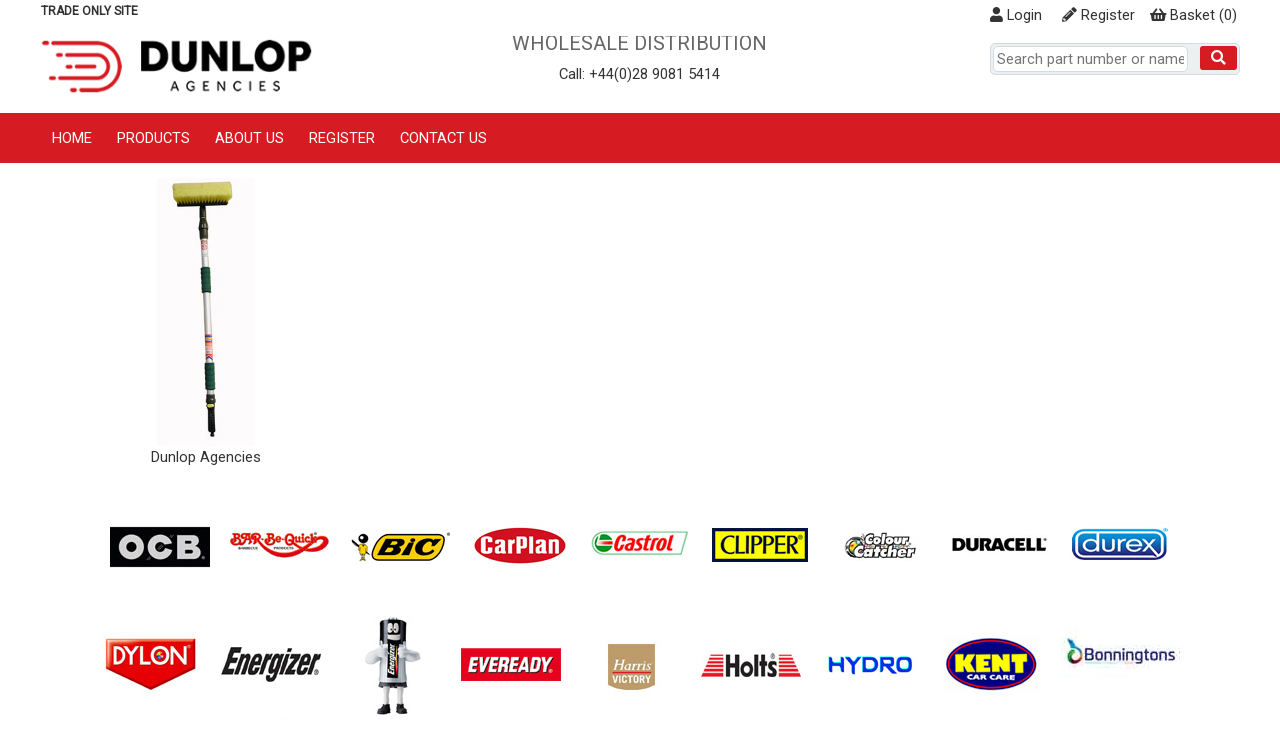

--- FILE ---
content_type: text/html
request_url: https://www.dunlopagencies.com/Products/KENT-BUDGET-TELESCOPIC-WASH-BRUSH/Q4357
body_size: 20624
content:
 
<!DOCTYPE html PUBLIC "-//W3C//DTD XHTML 1.0 Transitional//EN"
 "http://www.w3.org/TR/xhtml1/DTD/xhtml1-transitional.dtd">
<html xmlns="http://www.w3.org/1999/xhtml">
<head>
  <title>KENT BUDGET TELESCOPIC WASH BRUSH</title>
  <meta http-equiv="Content-Type" content="text/html; charset="utf-8">
  <meta name="Description" content="" />
 <meta name="Keywords" content="Dunlop Agencies Ltd" />
 <meta name="Rating" content="General" />
 <meta name="Robots" content="INDEX, FOLLOW" />

  <meta name="viewport" content="width=device-width, initial-scale=1, maximum-scale=1.0, user-scalable=0" />
  <link rel="shortcut icon" type="image/x-icon" href="/content/1/skin/favicon.ico">
  <link rel="apple-touch-icon" href="/content/1/skin/apple-touch-icon.png">
  <link href="https://fonts.googleapis.com/css?family=Roboto:wght@300;400;700;900&display=swap" rel="stylesheet" type="text/css">
  <link rel="stylesheet" href="/css/core.css?v=1" />
  <link rel="stylesheet" href="/content/1/css/styles.asp?v=1" type="text/css" />

  <link rel="stylesheet" href="/css/responsive.css?v=1" media="screen" type="text/css" />
  <link rel="stylesheet" href="/css/print.css?v=1" media="print" type="text/css" />
  <link rel="stylesheet" href="/content/1/css/custom.css?v=1" type="text/css" />
  <link rel="stylesheet" href="/css/colorbox.css" media="screen" type="text/css" />
  <link rel="stylesheet" href="/css/jquery_ui.css" media="screen" type="text/css" />
  <link rel="stylesheet" href="/plugins/exstock/css/exstock.css?v=1" media="screen" type="text/css">
  <link rel="stylesheet" href="/plugins/cookieaccept/css/cookieaccept.css?v=1" media="screen" type="text/css">
  <link rel="stylesheet" href="/css/jquery.slides.css" type="text/css" />
  <link rel="stylesheet" href="/css/font-awesome/css/fontawesome.min.css" type="text/css"><link rel="stylesheet" href="/css/font-awesome/css/solid.min.css" type="text/css"><link rel="stylesheet" href="/css/font-awesome/css/brands.min.css" type="text/css">
  <script type="text/javascript" src="https://ajax.googleapis.com/ajax/libs/jquery/1.9.0/jquery.min.js"></script>
  <script type="text/javascript" src="https://ajax.googleapis.com/ajax/libs/jqueryui/1.9.2/jquery-ui.min.js"></script>
  <script type="text/javascript" src="/js/jquery.ui.datepicker-en-GB.js"></script>
  <script type="text/javascript" src="/js/jquery.hoverIntent.minified.js"></script>
  <script type="text/javascript" src="/js/jquery.form.js"></script>
  <script type="text/javascript" src="/js/jquery.colorbox.js"></script>
  <script type="text/javascript" src="https://www.google.com/recaptcha/api.js"></script>
  <script type="text/javascript" src="/js/jquery.ui.touch-punch.min.js"></script>
  <script type="text/javascript" src="/js/jquery.slides.min.js"></script>
  <script type="text/javascript">
    var varSliderWidth = '1200';
    var varSliderHeight = '480';


  </script>
  <link rel="stylesheet" href="/plugins/allinone_slider/css/allinone_slider.css?v=3.3" media="screen" type="text/css">
<link rel="stylesheet" href="/plugins/passwordvalidate/css/passwordvalidate.css?v=1.3" media="screen" type="text/css">
<link rel="stylesheet" href="/plugins/quantitybreaks/css/quantitybreaks.css?v=2.1" media="screen" type="text/css">
<link rel="stylesheet" href="/plugins/freeoffers/css/freeoffers.css?v=1.0" media="screen" type="text/css">
<link rel="stylesheet" href="/plugins/cookies_consent/css/cookies_consent.css?v=1.0" media="screen" type="text/css">

  <link rel="stylesheet" href="/content/1/css/theme.css?v=1" type="text/css" />

</head>

<body>
<div align="center">
 
<div id="jmalert" class="jmalert-box">
   <div class="jmalert-content">
      <div id="jmalert-htm"></div>
      <div class="row"><button class="button closeme" data="jmalert">Close</button></div>
   </div>
</div>



<div class="global-header">
 <div class="container">

 <div class="wide-head-top">
    <span class="wht-strapline">Trade only site</span>

   <div class="head_links">
   <div class="head_buttons"> 
<div class="head_btn"><div class="head_cart"><div class="cart_summary"><a href="/viewcart" title="Review the contents of your order"><i class="fas fa-shopping-basket"></i> <span class="cart_text">Basket </span>(<span id="cart_count">0</span>)</a></div></div></div>
<div class="head_btn"><a href="/register"><i class="fas fa-pencil-alt"></i> Register</a></div>
<div class="head_btn"><a href="/login" class="login"><i class="fas fa-user"></i> Login</a></div>
</div>

   </div>

 </div>

 <div class="narrow-head-top">
 <div class="col one">
   <i class="fas fa-bars mnav" data="topnav"></i>
   <i class="fas fa-search msrch" data="searchbox"></i>
   <i class="fas fa-share-alt mssha" data="sharebox"></i>
 </div>
  <div class="col two">
   <a href="/contact-us"><i class="fas fa-phone contact"></i></a>
   <a href="/viewcart"><i class="fas fa-shopping-basket viewcart" id="m_cart_count" ></i></a>
   <a href="/login" class="login"><i class="fas fa-user-alt login"></i></a>
 </div>
 <br class="clear" />
 <div class="searchbox"><form name="searchform" action="/products" method="post"><input type="text" class="txt_search" name="search" size="10" value="" placeholder="Search part number or name" /><button class="button btn_search"><i class="fas fa-search"></i></button><input type="hidden" name="dosearch" value="go" /></form></div>
 <div class="mob-social-networking">
 <ul><li><a href="https://www.facebook.com" target="_blank"><img src="/content/1/skin/sm_facebook.png" /> Facebook</a></li>
  <li><a href="https://www.linkedin.com" target="_blank"><img src="/content/1/skin/sm_linkedin.png" /> LinkedIn</a></li>
  <li><a href="https://twitter.com" target="_blank"><img src="/content/1/skin/sm_twitter.png" target="_blank" /> Twitter</a></li>
</ul>

 </div>
 </div>

 </div>
</div>


<div id="header">
 <div class="container">
   <div class="container-inner">
   <div id="head_left"><div class="logo"><a href="/home"><img src="/content/1/pages/dal_logo_n_w.png" /></a></div>
</div>
   <div id="head_center"><h1>WHOLESALE DISTRIBUTION</h1>

<p>Call: +44(0)28 9081 5414</p>
</div>
   <div id="head_right"> <div class="searchbox"><form name="searchform" action="/products" method="post"><input type="text" class="txt_search" name="search" size="10" value="" placeholder="Search part number or name" /><button class="button btn_search"><i class="fas fa-search"></i></button><input type="hidden" name="dosearch" value="go" /></form></div>
   </div>
   </div>
 </div>


 <div id="popalert" class="itemadded" style="display:none;"><span id="popalerttext">Item added to order</span><br /><img src="/images/preload.gif" alt="" /></div>

</div>


<div id="header_print" class="printonly">
	<img src="/content/1/skin/print_header.png" alt="" />
</div>




 <div id="topnavbar" class="tnbar">
 <div class="container">
 <div id="topnavrow">
 <ul class="topnav" id="topnav">
<li class="tnav" id="tnavid_0"><a href="/home" data="0" class="">Home</a>
</li>
<li class="tnav" id="tnavid_1"><a href="/products" data="tncatsub" class="sdn">Products</a>
</li>
<li class="tnav" id="tnavid_2"><a href="/about-us" data="2" class="">About Us</a>
</li>
<li class="tnav" id="tnavid_3"><a href="/trade-request" data="3" class="">Register</a>
</li>
<li class="tnav last" id="tnavid_4"><a href="/contact-us" data="4" class="">Contact Us</a>
</li>
</ul>
<div class="tnsub" id="tncatsub"><div class="tnsub-inner">
<div class="col">
<div class="tncattxt" id="tn30" title=""><a href="/Category/sunglasses/30" title=""class="sdn" data="tncatsub30">sunglasses</a></div>
</div>
<div class="col">
<div class="tncattxt" id="tn32" title=""><a href="/Category/winter/32" title=""class="sdn" data="tncatsub32">winter</a></div>
</div>
<div class="col">
<div class="tncattxt" id="tn33" title=""><a href="/Category/xmas/33" title=""class="sdn" data="tncatsub33">xmas</a></div>
</div>
<div class="col">
<div class="tncattxt" id="tn17" title=""><a href="/Category/gardening/17" title=""class="sdn" data="tncatsub17">gardening</a></div>
</div>
<div class="col">
<div class="tncattxt" id="tn26" title=""><a href="/Category/seasonal/26" title=""class="sdn" data="tncatsub26">seasonal</a></div>
</div>
<div class="col">
<div class="tncattxt" id="tn1725" title=""><a href="/Category/halloween/1725" title=""class="sdn" data="tncatsub1725">halloween</a></div>
</div>
<div class="col">
<div class="tncattxt" id="tn1726" title=""><a href="/Category/travel/1726" title=""class="sdn" data="tncatsub1726">travel</a></div>
</div>
<div class="col">
<div class="tncattxt" id="tn31" title=""><a href="/Category/toys-and-games/31" title=""class="sdn" data="tncatsub31">toys and games</a></div>
</div>
<div class="col">
<div class="tncattxt" id="tn2" title=""><a href="/Category/automotive-batteries/2" title=""class="sdn" data="tncatsub2">automotive batteries</a></div>
</div>
<div class="col">
<div class="tncattxt" id="tn3" title=""><a href="/Category/batteries-and-torches/3" title=""class="sdn" data="tncatsub3">batteries and torches</a></div>
</div>
<div class="col">
<div class="tncattxt" id="tn1722" title=""><a href="/Category/bike-care/1722" title=""class="sdn" data="tncatsub1722">bike care</a></div>
</div>
<div class="col">
<div class="tncattxt" id="tn5" title=""><a href="/Category/car-air-fresheners/5" title=""class="sdn" data="tncatsub5">car air fresheners</a></div>
</div>
<div class="col">
<div class="tncattxt" id="tn8" title=""><a href="/Category/car-maintenance/8" title=""class="sdn" data="tncatsub8">car maintenance</a></div>
</div>
<div class="col">
<div class="tncattxt" id="tn9" title=""><a href="/Category/car-lubricants/9" title=""class="sdn" data="tncatsub9">car lubricants</a></div>
</div>
<div class="col">
<div class="tncattxt" id="tn10" title=""><a href="/Category/car-repair/10" title=""class="sdn" data="tncatsub10">car repair</a></div>
</div>
<div class="col">
<div class="tncattxt" id="tn11" title=""><a href="/Category/confectionery/11" title=""class="sdn" data="tncatsub11">confectionery</a></div>
</div>
<div class="col">
<div class="tncattxt" id="tn12" title=""><a href="/Category/dylon/12" title=""class="sdn" data="tncatsub12">dylon</a></div>
</div>
<div class="col">
<div class="tncattxt" id="tn13" title=""><a href="/Category/electrical/13" title=""class="sdn" data="tncatsub13">electrical</a></div>
</div>
<div class="col">
<div class="tncattxt" id="tn20" title=""><a href="/Category/hardware/20" title=""class="sdn" data="tncatsub20">hardware</a></div>
</div>
<div class="col">
<div class="tncattxt" id="tn21" title=""><a href="/Category/household/21" title=""class="sdn" data="tncatsub21">household</a></div>
</div>
<div class="col">
<div class="tncattxt" id="tn22" title=""><a href="/Category/household-light-bulbs/22" title=""class="sdn" data="tncatsub22">household light bulbs</a></div>
</div>
<div class="col">
<div class="tncattxt" id="tn23" title=""><a href="/Category/houseware/23" title=""class="sdn" data="tncatsub23">houseware</a></div>
</div>
<div class="col">
<div class="tncattxt" id="tn25" title=""><a href="/Category/personal-care/25" title=""class="sdn" data="tncatsub25">personal care</a></div>
</div>
<div class="col">
<div class="tncattxt" id="tn16" title=""><a href="/Category/eyelevel/16" title=""class="sdn" data="tncatsub16">eyelevel</a></div>
</div>
<div class="col">
<div class="tncattxt" id="tn27" title=""><a href="/Category/shoe-care/27" title=""class="sdn" data="tncatsub27">shoe care</a></div>
</div>
<div class="col">
<div class="tncattxt" id="tn28" title=""><a href="/Category/smoking-requisites/28" title=""class="sdn" data="tncatsub28">smoking requisites</a></div>
</div>
<div class="col">
<div class="tncattxt" id="tn29" title=""><a href="/Category/stationery/29" title=""class="sdn" data="tncatsub29">stationery</a></div>
</div>
<div class="col">
<div class="tncattxt" id="tn1" title=""><a href="/Category/all-clearance/1" title=""class="sdn" data="tncatsub1">all clearance</a></div>
</div>
</div></div>



 </div>
 </div>
 </div>
 
 <div class="container">
 <div class="container-inner">
 <div id="pagearea">
   <div id="content">

   


      <div id="content_threecol">
      <div class="content-inner">
       <div class="productdetail">
<div class="productimg" id="productPhoto">
<div class="mainphoto"><a href="#" class="" rel="" id="mainimagezoom"><img src="/content/dbimages/products/Q4357.jpg" width="250" border="0" alt="" title="" class="photo" id="mainimage"></a></div>
<div class="prodSuplogo">Dunlop Agencies</div>
</div>
<div class="prodInfo">
<div class="prod-details" >
<div></div>
</div><div class="tabs" style="display:none;"><a class="tab active" data="p1|prodtabs">Description</a><a class="tab " data="p2|prodtabs">Specifications</a><a class="tab " data="p3|prodtabs">Shipping</a><a class="tab " data="p4|prodtabs">Downloads</a></div><div class="tabbed" id="p1" style="display:" >
<div class="prodDesc" id="prod-Desc"></div>
</div><div class="tabbed" id="p2" style="display:none">
<div class="prodDesc" id="prod-Spec">No specifications available at this time.</div>
</div><div class="tabbed" id="p3" style="display:none">
<h3>Shipping</h3>
<p>Standard delivery is 1-2 working days for orders placed before 2pm Monday to Friday.</p>

</div><div class="tabbed" id="p4" style="display:none">
<h3>Product Information Downloads</h3>
<p>If available we provide product additional information as downloadable files on this page. If you can&#39;t find what your looking for please contact our sales team.</p>

<p></p></div></div>
<div class="clear"></div>
</div>
<br class="clear" />

      </div>
      </div>

      


   </div><!-- End Content -->

 <br class="clear" />
 </div><!-- End Page area -->
 </div></div>

 <div id="globalfooter"><div class="container"><div class="global_footer"><div class="logo-panel"><img alt="Dunlop Agencies Ltd - Photo logo_ocb" src="/content/1/pages/logos/logo-ocb.jpg" /><img alt="Dunlop Agencies Ltd - Photo logo_barbequick" src="/content/1/pages/logos/logo_barbequick.jpg" /><img alt="Dunlop Agencies Ltd - Photo logo_bic" src="/content/1/pages/logos/logo_bic.jpg" /><img alt="Dunlop Agencies Ltd - Photo logo_carplan" src="/content/1/pages/logos/logo_carplan.jpg" /><img alt="Dunlop Agencies Ltd - Photo logo_castrol" src="/content/1/pages/logos/logo_castrol.jpg" /><img alt="Dunlop Agencies Ltd - Photo logo_clipper" src="/content/1/pages/logos/logo_clipper.jpg" /><img alt="Dunlop Agencies Ltd - Photo logo_colourcatcher" src="/content/1/pages/logos/logo_colourcatcher.jpg" /><img alt="Dunlop Agencies Ltd - Photo logo_duracell" src="/content/1/pages/logos/logo_duracell.jpg" /><img alt="Dunlop Agencies Ltd - Photo logo_durex" src="/content/1/pages/logos/logo_durex.jpg" /><img alt="Dunlop Agencies Ltd - Photo logo_dylon" src="/content/1/pages/logos/logo_dylon.jpg" /><img alt="Dunlop Agencies Ltd - Photo logo_energiser" src="/content/1/pages/logos/logo_energiser.jpg" /><img alt="Dunlop Agencies Ltd - Photo logo_energiser2" src="/content/1/pages/logos/logo_energiser2.jpg" /><img alt="Dunlop Agencies Ltd - Photo logo_eveready" src="/content/1/pages/logos/logo_eveready.jpg" /><img alt="Dunlop Agencies Ltd - Photo logo_harrisvictory" src="/content/1/pages/logos/logo_harrisvictory.jpg" /><img alt="Dunlop Agencies Ltd - Photo logo_holts" src="/content/1/pages/logos/logo_holts.jpg" /><img alt="Dunlop Agencies Ltd - Photo logo_hydro" src="/content/1/pages/logos/logo_hydro.jpg" /><img alt="Dunlop Agencies Ltd - Photo logo_kentcarcare" src="/content/1/pages/logos/logo_kentcarcare.jpg" /><img alt="Dunlop Agencies Ltd - Photo logo_kingfisher" src="/content/1/pages/logos/logo_kingfisher.jpg" /><img alt="Dunlop Agencies Ltd - Photo logo_loctite" src="/content/1/pages/logos/logo_loctite.jpg" /><img alt="Dunlop Agencies Ltd - Photo logo_magictree" src="/content/1/pages/logos/logo_magictree.jpg" /><img alt="Dunlop Agencies Ltd - Photo logo_miraclegro" src="/content/1/pages/logos/logo_miraclegro.jpg" /><img alt="Dunlop Agencies Ltd - Photo logo_morhyrichards" src="/content/1/pages/logos/logo_morhyrichards.jpg" /><img alt="Dunlop Agencies Ltd - Photo logo_nicenfresh" src="/content/1/pages/logos/logo_nicenfresh.jpg" /><img alt="Dunlop Agencies Ltd - Photo logo_punch" src="/content/1/pages/logos/logo_punch.jpg" /><img alt="Dunlop Agencies Ltd - Photo logo_ravenhead" src="/content/1/pages/logos/logo_ravenhead.jpg" /><img alt="Dunlop Agencies Ltd - Photo logo_rayware" src="/content/1/pages/logos/logo_rayware.jpg" /><img alt="Dunlop Agencies Ltd - Photo logo_rezaro" src="/content/1/pages/logos/logo_rezaro.jpg" /><img alt="Dunlop Agencies Ltd - Photo logo_ringautomotive" src="/content/1/pages/logos/logo_ringautomotive.jpg" /><img alt="Dunlop Agencies Ltd - Photo logo_sellotape" src="/content/1/pages/logos/logo_sellotape.jpg" /><img alt="Dunlop Agencies Ltd - Photo logo_simoniz" src="/content/1/pages/logos/logo_simoniz.jpg" /><img alt="Dunlop Agencies Ltd - Photo logo_simpkins" src="/content/1/pages/logos/logo_simpkins.jpg" /><img alt="Dunlop Agencies Ltd - Photo logo_swan" src="/content/1/pages/logos/logo_swan.jpg" /><img alt="Dunlop Agencies Ltd - Photo logo_vapona" src="/content/1/pages/logos/logo_vapona.jpg" /><img alt="Dunlop Agencies Ltd - Photo logo_wd40" src="/content/1/pages/logos/logo_wd40.jpg" /><img alt="Dunlop Agencies Ltd - Photo logo_wilkinsonsword" src="/content/1/pages/logos/logo_wilkinsonsword.jpg" /><img alt="Dunlop Agencies Ltd - Photo logo_wurth" src="/content/1/pages/logos/logo_wurth.jpg" /><img alt="Dunlop Agencies Ltd - Photo logo_zigzag" src="/content/1/pages/logos/logo_zigzag.jpg" /></div>
</div></div></div><div id="footer"><div class="container"><div class="container-inner"><div class="fnb"><div class="fnb-inner">
<h3>Information</h3>
<ul><li><a href="http://www.dunlopagencies.com/home">Home</a></li>
<li><a href="http://www.dunlopagencies.com/contact-us">Contact Us</a></li>
<li><a href="http://www.dunlopagencies.com/trade-request">Register</a></li>
<li><a href="http://www.dunlopagencies.com/about-us">About Us</a></li>
<li><a href="http://www.dunlopagencies.com/support">Support</a></li>
<li><a href="http://www.dunlopagencies.com/privacy-policy">Data Privacy Notice</a></li>
<li><a href="http://www.dunlopagencies.com/terms-and-conditions">Terms and conditions</a></li>
</ul></div></div>
<div class="fnb"><div class="fnb-inner">
<h3>Get in Touch</h3>
<div class="address-block"><b>Dunlop Agencies Ltd</b><br />Unit 20-21 Lowes Industrial Estate<br />31 Ballynahinch Road<br />Carryduff<br />Belfast<br />County Antrim<br />BT8 8EH<br />N. Ireland</div></div></div>
<div class="fnb"><div class="fnb-inner">
<h3>Secure Site</h3>
</div></div>
<div class="clear"></div>
</div></div></div><div id="footer-base"><div class="container"><div class="container-inner">
</div></div></div><div id="signoff">
<div class="container">
<div class="container-inner">
<div class="copyright">&copy; Dunlop Agencies Ltd 2026. All Rights Reserved.</div>
<div class="credit"><a href="https://www.ocean-ecommerce.net" target="_blank">Site by Ocean</a></div>
</div>
</div>
</div>

<div id="back-to-top">
<button onclick="topFunction()" id="bktopBtn" title="Go to top" style="visibility: hidden; opacity: 0.7;"></button>
</div>

<script type="module" src="/plugins/cookies_consent/js/cookies_consent.js"></script>

</div>

<script type="text/javascript" src="/js/jscript.js?v=1"></script>
<script type="text/javascript" src="/js/jquery_custom.js?v=1"></script>
<script type="text/javascript" src="/js/custom.js?v=1"></script>
<script type="text/javascript">
  $(document).ready(function(){
    // reset quantity on click
    $('.qty').click(function(){
        $(this).val('');
    });

    $('#login_username').change(function(){ $(this).val($(this).val().toUpperCase()) });
    //$('#pass').change(function(){ $(this).val($(this).val().toUpperCase()) });


    $(document).on('focus click touchstart','.txt_search', function(e){
     $(this).get(0).setSelectionRange(0,9999);
     e.preventDefault();
    });

  });
</script>
<script type="text/javascript" src="/plugins/allinone_slider/js/allinone_slider.js?v=3.3"></script>
<script type="text/javascript" src="/plugins/passwordvalidate/js/passwordvalidate.js?v=1.3"></script>
<script type="text/javascript" src="/plugins/customer_categories/js/customer_categories.js?v=1.0"></script>
<script type="text/javascript" src="/plugins/reponlyproducts/js/reponlyproducts.js?v=1.0"></script>

<p>FH</p>
</body>
</html>


--- FILE ---
content_type: text/css
request_url: https://www.dunlopagencies.com/content/1/css/styles.asp?v=1
body_size: 14856
content:


/* ***************************************************** */
/* STYLES */
* {font-family: Roboto;}

body {
  background: #FFFFFF ;
  margin:0;
  padding: 0;
  /*text-align:center; */
  font-family: Roboto;
  font-size: 11pt;
  color: #333333;
  
  }

p { color: #333333; }
a {color: #333333;transition: all 0.2s;text-decoration:none;}
a:hover {color:#000000;text-decoration:none;}

.fleft {float:left;}
.fright {float:right;}

img {border: none;}
hr {border-top: solid 1px #EFEFEF;}
hr.divider {border-top: solid 1px #d8d8d8;}

h1 {font-size: 20pt;color: #D71B23;}
h2 {font-size: 13pt;color: #D71B23;}
h3 { font-size: 13pt; color: #333333;}
h4 {font-size: 12pt;color: #333333;}
h5 {font-size: 12pt;color: #333333;}


.column-full {width:100%;}
.column-half {width:50%;float:left;}
.column-third {width:33%;float:left;}
.column-quarter {width:25%;float:left;}
.column-threequarter {width:75%;float:left;}
.column-inner {padding: 0 10px;}


/* ***************************************************** */
/* CONTAINER */
.container {width: 1200px;}

.nothing{
  border-top: 0px #EFEFEF solid;
  border-left: 2px #EFEFEF solid;
  border-right: 2px #EFEFEF solid;
  border-bottom: 1px #EFEFEF solid;
  }

/* ***************************************************** */
/* HEADER */

.global-header {background:#FFF;}
#header {height: 80px;background: #FFFFFF;}
#head-left {height:80px;}
#head-center {height:80px;text-align:center;}
#head-right {height:80px;margin:0px;}

#head-center .searchbox {margin:22px auto 0 auto;}
#head-center .searchbox .search-txt {width:250px;}
#head-right .head-links {margin:22px 0 0 0;}

.head-links a {color: #333333;padding:3px;}
.head-links span {padding: 0 0 0 5px;font-weight:bold;}
.head-links .head-cart {}
.head-links .head-cart:hover {}
.head-links .head-cart a {}
.head-links .head-cart a:hover {}
.btn-info.head-cart a {}

.head-links .head-login {background: #FFFFFF;}
.head-links .head-login a{color: #CBC8CA;}
.head-links .head-login:hover {background: #CBC8CA;}
.head-links .head-login a:hover{color: #FFFFFF;}

.logo {text-align: left; margin:0; padding:5px 0 0 0;width:100%;}
.logo img{text-align: center; margin:0 auto;}





/* ***************************************************** */
/* TOP NAV */
#srchTerm {padding: 0 0 0 5px;}
#topnavbar {background: #D71B23;}
#topnavrow {width: 100%;height: 50px;background: #D71B23;}
ul.topnav {background: #D71B23;}
ul.topnav li {background: #D71B23;}
ul.topnav li:hover {background: #D71B23;}
ul.topnav li a {color: #FFFFFF;text-transform:uppercase;}
ul.topnav li a:hover {color: #FFFFFF;}

/* Hover intent sub menu */
ul.topnav li.droptab a {background: url(/content/1/skin/tnav_arrow.gif) no-repeat right 5px;}
ul.topnav li.droptab a:hover {background: url(/content/1/skin/tnav_arrow_over.gif) no-repeat right 5px;}

/* Sub menu */

.tnsub {background: #FFFFFF;}
.tnsub .col h2 { color: #FFFFFF; padding:10px 10px 0 0;font-weight:bold;}
.tnsub .col h2 a {color: #FFFFFF;font-weight:bold;font-size:90%;}
.tnsub .col h2 a:hover {color:#FFFFFF;}
.tnsub ul li:hover {color: #FFFFFF;}
.tnsub ul li a {padding: 1px 0 1px 0px;}
.tnsub ul li a:hover {color: #FFFFFF;}
ul.topnav li.droptab .smenu a {background: url(/content/1/skin/dnav_arrow.gif) no-repeat 20px 7px;}
ul.topnav li.droptab .smenu a:hover {background: #C2272D url(/content/1/skin/dnav_arrow_over.gif) no-repeat 14px 9px;}

.tnsub div.lev2 div.lev3 {background:#CCCCCC;}
.tnsub .lev2 {z-index: 99991;background: #FFFFFF;padding:0px 10px 10px 0;overflow:auto;}
.tnsub div.lev2 ul {padding: 0 0 20px 0;}
.tnsub .lev2 ul li{list-style:none;}
.tnsub .lev2 ul li a {color:#777;}
.tnsub .lev2 ul li a:hover {color:#004990;text-decoration:none;}


/* ------------ PAGE AREA ------------ */
.container.md-no-padding.no-pad {padding:0;}
#pagearea {width: 100%; background: none; min-height:100px; padding:0;}
#pagearea_full {width: 1200px; background: none ;}

#sidenav {}
.searchbox h5 {color: #333333;}
.closenav {color: #FFFFFF;}
.acco-content {display:none;}  
/*  ------------ SIDE NAV LINKS  ------------ */
.sidenavlinks {background: #FFFFFF;}
.sidenavlinks .head { background: #D71B23;color:#FFFFFF; border-bottom:1px solid #EFEFEF;}
.sidenavlinks .head:hover {background: #D71B23;}
.sidenavlinks .head a {color:#FFFFFF;}
.sidenavlinks .head a:hover {color:#FFFFFF;}
.sidenavlinks li {background:#FFFFFF;}
.sidenavlinks li:hover {background:#FFFFFF;}
.sidenavlinks li a {color:#333333;}
.sidenavlinks li a:hover {color:#333333;}
.sidenavlinks ul.sub {background:#FFFFFF;}

/*  ------------ GLOBAL  ------------ */
#globalfooter {width: 1200px;}
.global_footer {background: none; border-top: none; padding:20px;}

/*  ------------ CONTENT  ------------ */
#hero {}
#pagehero {background: #FFFFFF;}

#content { float: left; width:100%;  text-align: left; padding: 0; margin: 0; }
#popup_content { width: 420px; background: #FFFFFF; text-align:left; padding: 20px;}
#content_centre {float: left; width: 50%; margin:0; padding: 0;}
#content_left {float: left; width: 25%; margin: 0; padding: 0;}
#content_right {float: right; width: 25%; margin: 0; padding: 0;}
#content_twocoll {float: left; width: 75%; margin: 0; padding: 0:}
#content_twocolr {float: left; width: 75%; margin: 0; padding: 0;}
#content_threecol {float: left; width: 100%; margin:0; padding: 0;}
#content_foot {width: 100%; margin:0; padding: 0;}
.content-inner {}
.content-inner img {}
#content_foot .content-inner { margin-top: 0px ; padding: 0px ; background: #FFF;}

/*  ------------ SLIDESHOW  ------------ */
#slideshow { height:350px; padding: 10px;}
#slideshow IMG {width: 1025px;height:350px;}


/*  ------------ CHECKOUT  ------------ */
.checkout-headers {margin: 20px 0;}
.button_hilite:hover {color: #000000;}

/*  ------------ FORM BOX  ------------ */
.fm_box {text-align:left;}
.fm_label {clear:left;float:left;width:110px;padding:3px 0 0 0;}
.fm_input {float:left;width:200px;}
.fm_input input.txt{width:195px;}

.fm_row {clear:left;margin:3px;}
.fm_row [type="text"],.fm_row [type="password"],.fm_row textarea {border:1px solid #CCC;border-radius:0;padding: 8px; background:#FFF;width:100%;}
.fm_row [type="text"].alert,.fm_row [type="password"].alert,.fm_row textarea.alert {background:#FFE1F3;}
.fm_row select {border:1px solid #CCC;border-radius:0;padding: 5px; background:#FFF;width:auto;}
.fm_box .fn {font-weight:normal;}
.fm_rowhead {clear:left;width:100%;padding:3px;text-align:left;}
.fm_box label {clear:left;float:none;width:100%;padding:5px 0;text-align:left;display:inline-block;}
.fm_box.log {margin:20px;}
.fm_box.log label {clear:left;float:none;width:120px;padding:3px 10px 0 0;text-align:left;}

.sectors td {font-size:85%;}

/*  ------------ ALERT STYLES  ------------ */

div.alert {background:#FFE1F3;}
div.alert i{color:#CC0000;}
input.alert, textarea.alert, select.alert {background:#FFE1F3;margin-bottom:0px}
div.success { background: #CCCCCC; border: solid 1px #E3EAEE; margin: 15px 0; padding: 5px }
div.success i{ color:#00AD00; }
/*  ------------ TABLES  ------------ */
.tablebox {border:none;}

.tableheads td {color: #D71B23;background:#CCCCCC;}
.tableform {border: 1px solid #CCCCCC;}
.tableboxtotals {border: 1px solid #CCCCCC;}
td.captcha img {border: solid 1px #CCCCCC;}
input.qty {font-size: 10pt;}
.rowbglight td,.rowbglighter td,.rowbgdark td {border-bottom: dotted 1px #CCCCCC;padding: 10px 0;}


.homepagepanel {border: 1px solid #CCCCCC;}

/* ------------ PRODUCTS ------------*/
.breadcrumbs {}
.breadcrumbs a {}
.breadcrumbs a:hover {}

/*  ------------ PRODUCT LIST  ------------ */
#productlist {border-top: 1px dotted #EFEFEF;}
.info {border: solid 1px #CCCCCC;}
.info h4 {border-bottom: solid 1px #EFEFEF;color: #999999;}

#productlist .pname a{color: #333333 ;}
#productlist .pname a:hover{color: #000000 ;}
.plist td {border-bottom: dotted 1px #CCCCCC;}

/*  ------------ CAT LIST  ------------ */
.cat-header {float:none;overflow:auto;}
.cat-photo {float:none;margin:0 0 20px 0;text-align:center;overflow:hidden;}
.cat-photo img{margin:0 auto;text-align:center;max-width:100%;max-height:270px;}
.cat-desc {font-size:10pt;}
.cat-desc p{font-size:10pt;}
.cat-desc li, .cat-desc li a{font-size:10pt;}

.intro-well {height:42px; overflow:hidden;margin-bottom:5px;}
/*
#catlist {margin:0;}
#catlist .cat-photo-sub {float:none; width:100%;height:175px;margin: 0 0 10px 0;text-align:center;overflow:hidden;}
#catlist .cat-photo-sub img{width:100%;max-height:175px;margin: 0 auto;}

#catlist .prodListItems {float:left;width:100%;}

#catlist .prodListItem {width:25%;height:320px;overflow:hidden;border:none;text-align: center;padding:0;margin:0;}
#catlist ul {width:100%;float:none;margin: 0 0 20px 0; text-align: center;border: none;}
#catlist li {width:23%;min-width:200px;display:inline-block;text-align:center;margin:5px;overflow:auto;}
#catlist li:hover {background: #CCCCCC;}
#catlist li .catitem {min-height:60px;text-align:center;border: 1px solid #CCCCCC; padding:5px 3px; overflow:hidden;}
#catlist li .catitem h4 {border:none; color:#000; background:none; font-size:13pt; padding: 5px;}
#catlist li .catitem h4 a {color: #333333;}
*/
#catlist .info .pgname a:hover{color: #000000;}
#catlist .pageing {background:#CCCCCC;overflow:auto;height:auto;}

#catlist .poa {text-align:center;display:block;font-weight:bold;}
#catlist .prodbuttons {display:none; visibility:hidden;clear:both;width:100%;text-align:right;}
#catlist .prodButton {width:auto;margin: 0 5px;}
#catlist .prodButton .button {width:auto;font-size: 95%;}

/*  ------------ PRODUCT GROUPS  ------------ */


/*  ------------ PRODUCT DETAILS  ------------ */


.sample {border:solid 1px #CCCCCC;background:#CCCCCC;}
.sample h4{color:#999999;}

.infoPanel-head {width:98%; padding:5px; background:#CCCCCC url(/content/1/skin/menu_plus.png) no-repeat right 8px top 8px;margin:5px 0 0 0;}
.infoPanel-head h4{font-weight:bold;padding:3px 0 0 3px;}
.infoPanel {display:none; border: solid 1px #CCCCCC; padding:10px;background:#FFF;}

/*  ------------ Details page product list  ------------  */
.pdlist {width:100%;}
.pdlist .prodListItem {position:relative;height:auto;}
.pdlist .prodImg {width:50px;height:50px;}
.pdlist .prodData {width:80%;}
.pdlist .prodInfo {width:80%;}
.pdlist .prodInfo p a {color:#000;font-size:11pt;}
.pdlist .prodInfo p a:hover {color:#000000;}
.pdlist .prodInfo .prodTitle {color:#999999;}
.pdlist .prodStock {display:none;}
.pdlist .prodBuy  {display:none;}
.pdlist .prodButton {float: none; width: auto;text-align: right;position: absolute;right: 0;top: 0;}
.pdlist .prodButton .button {font-size: 10pt;padding: 4px;}
.pdlist h3 {clear: left;width: 100%;border-bottom: solid 1px #E4E4E4;margin: 0;padding: 3px 0;font-size: 150%;color: #CCCCCC;}

/*  ------------ SPECIFICATIONS  TABLE  ------------ */
.spectable {}
.spectable td {border-top: 1px solid #CCCCCC;}
.spectable td a {color: #333333;}
.spectable td a:hover {color: #000000;}

/*  ------------ My Account  ------------ */
.acc_addressdetails {color:#333333;}
.acc_addressdetails .head {border-bottom: dotted 1px #CCCCCC;}
.acc_addressdetails .form-row {margin:0 0 10px 0;}
.acc_addressdetails h3 {color:#333333;}

.acc_addressdetails input, .acc_addressdetails select, .acc_addressdetails textarea {}

/*  ------------ Tabs  ------------ */
.tabs {border-bottom: solid 1px #EFEFEF;height:40px;}
.tab {background: #FFFFFF;height:32px;overflow:hidden;border: none;margin-right:2px;}
a.tab  {font-size:12pt; font-weight:normal;color:#333333;padding:8px 25px 0 25px;}
a.tab:hover  {background: #F5F8FA;}
a.tab.active  {background: #FFFFFF;color:#333333;border:solid 1px #EFEFEF; border-bottom: solid 1px #FFFFFF; height:31px;}
.tabbed {background:#FFF;border-top: solid 1px #EFEFEF;border: none;}

.delform {border: solid 1px #CCCCCC;}

/*  ------------ BUTTONS  ------------ */
.button {border-radius:3px;}
.button, a.button, input.button {color: #FFFFFF;background: #D71B23;}
.button:hover, a.button:hover, .addit.button:hover {color: #FFFFFF;background: #FA0000;}
input.button {color: #FFFFFF;background: #D71B23;}
input.button:hover {color: #FFFFFF;text-decoration: underline;background: #FA0000;}
.addit.button {color: #FFFFFF;background: #D71B23;}
.button.checkout {color: #FFFFFF;background: #D71B23;text-decoration: none;}
.button.checkout:hover {color: #FFFFFF;background: #FA0000;text-decoration: none;}
.button_hilite:hover {color: #FA0000;}
.btn-status {display:inline-block; padding: 1px 3px; border-radius:3px;color:#FFFFFF; font-weight:bold;font-size:75%;}

/*  ------------ COLLECTIONS  ------------ */
#colnav li {background-image:url('../images/navbullet.gif');}
#colnav li a:hover {color:#000000;}

/*  ------------ MODULES  ------------ */
.module-content {background:none;}
.module-title {background:none;}
.module h2 {color: #D71B23;}
.module-title {color: #D71B23; font-size:13pt;}
.module-heading {color: #D71B23;}
#pagearea .module-products {overflow:hidden;}
#pagearea .module-products p {}
#pagearea .module-products .mod-prod-inner {border: solid 1px #CCCCCC;}

/*  ------------ FOOTER  ------------ */
.footer {}

.fnb {color: #333333;}
.fnb a {color: #333333;}
.fnb p {color: #333333;}
.fnb a:hover {color: #000000;}
.fnb h3 {color:#333333; }
.fnb h3 a {color:#333333; }
.fnb ul {}
.fnb li {color: #333333;}
.fnb li a {color:#333333;}
.fnb li a:hover {color: #000000;}

.footnav {}
.footnav h3 {color: #D71B23;}

.footnav ul {}
.footnav li {color: #CCCCCC;}
.footnav li a {color: #CCCCCC;}
.footnav li a:hover {color: #000000;}

.pophelp h2 { background: #999999;color:#CCCCCC;}

/* jQuery Gallery style */
#lbox_gallery li a:hover img {border: 1px solid #000000;}
#lbox_gallery ul a:hover { color: #000000; }

/* ***************************************************** */
/* jQuery rounded corners plugin style */
.rounded {background: #EFEFEF; }

/* ***************************************************** */




/*  ------------ MAP ------------ */
#map .map-info {font-family: Source Sans Pro;font-size:12pt;}

/*  ------------ INFO PANELS ------------ */
.mod-doc {margin:5px 0;overflow:auto;padding:5px 0;border-top: 1px solid #CCCCCC;}
.mod-doc img{float:right;width:48px;margin:0 0 0 5px;}

.info-panel {clear:both; width:98%; overflow:auto; margin: 0 0 2px 0;background: #EFEFEF; padding: 5px;}
.info-panel img {float:left;width:65px;max-height:65px;margin: 0 15px 0 0;}
.info-panel h4 {font-size:14pt;font-family: 'Archivo Narrow';    font-weight: normal;    text-transform: uppercase;}
.info-panel p {float:left; width: 60%;}
.info-panel .button {float:right;}


/*  ------------ CONTENT BLOCKS  ------------ */
.content-blocks h2 a {font-family:'Oswald';}



--- FILE ---
content_type: text/css
request_url: https://www.dunlopagencies.com/css/responsive.css?v=1
body_size: 24480
content:
/* ************************************************************** */
/* RESPONSIVE CSS */

/* iphone and Mobile */
@media only screen and (max-width: 767px) and (min-width: 100px) {
.container {width:100%;}
.container .container-inner{padding:0 10px;}
/* Header */
.wide-head-top {display:none;}
.narrow-head-top {display:block;padding:0px;}
img.mnavicon {width:25px;}
.curr-selector {top:66px;}
.cust-addr {background:#5B80C3; }
#header {width:100%; height:auto;}
#header .container .container-inner{padding:0;}
#head_left {width: 100%; height: auto; text-align: center;}
#head_center {display:none;}
#head_right {display:none;}
#head_right p{display:none;}
#head_right .searchbox{float:left; width:80%; max-height:32px; border:solid 1px #CCC; border-radius:0px; padding:5px; margin:1px; box-sizing:border-box; overflow:hidden;}
#head_right .searchbox .txt_search{border:none; border-radius:0; padding:1px; font-size:10pt;}
#head_right .searchbox .btn_search {padding:0px;font-size:15pt;color:#999;}

.head_links {display:none;}
.headerlinkbar {display:none;}
.logo {text-align: center; margin:0 auto; padding:10px; box-sizing:border-box;}
.logo img{width:auto; max-height:60px;}
.welcome {text-align:center;color:#FFF;margin:20px 0 0 0;}
.welcome a{color:#FFF;}
.welcome span{display:inline-block;padding: 0 0 0 5px;}
.head_buttons {float:right;padding:0 10px 0 0;}
.head_buttons a{color:#fff;padding:0 3px;}
.head_cart {float:left;}

.head_caption {width:100%;text-align:center; color:#FFF;text-transform:none;}
.cart_summary a {display:inline;background:none;padding:0;margin:0;}
.cart_text {}

/*  Header links  */
.narrow-head-top .searchbox {display:none;min-height:50px;}
.narrow-head-top .searchbox form {margin: 5px 0 0 0;padding: 0;}
.narrow-head-top .searchbox .txt_search{font-size:11pt;width:69%;padding:8px;float:left;border-radius:3px;border:solid 1px #FFF; margin:0 0 0 10px;}
.narrow-head-top .searchbox .btn_search{font-size:11pt;width:18%;padding:9px;float:right; margin:0 10px 0 0;}
.narrow-head-top .col.one {}
.narrow-head-top .col.two {margin-right:10px;}

.narrow-head-top .fas {color:rgba(255,255,255,.4); font-size:17pt; padding:0px; margin:5px 8px;}
.narrow-head-top .btn_search .fas {margin:0;font-size:14pt;}
.narrow-head-top .fabars { }

.fas[data-count]{
    position:relative;
}
.fas[data-count]:after{
    position: absolute;
    right: -0.55em;
    top: 3px;
    content: attr(data-count);
    padding: 2px;
    border-radius: 50%;
    line-height: 1em;
    color: white;
    background: rgba(255,0,0,.75);
    text-align: center;
    min-width: 15px;
    font: bold 9pt sans-serif;
}

/* Social networking */
.mob-social-networking {float:none;}
.mob-social-networking ul {margin:0;padding:0;}
.mob-social-networking ul li {list-style:none;text-align:left;padding: 10px;}
.mob-social-networking ul li img {float:left; margin-right:15px;position:relative;top: -2px;}
.mob-social-networking ul li a {text-align:left;text-decoration:none;color:#FFF;}

/* Nav */
#topnavrow {width:100%;position:absolute;top:0; height:1px; padding:0;}
#topnavbar {height:1px;position:absolute;top:35px; border:none;}
.topnav {background:#FFFFFF;}
ul.topnav {position: fixed; width: 100%; height: auto; max-height: 2000px; padding: 10px; background: #FFFFFF; display: none;}
ul.topnav li {float:none;height:auto;background:#FFFFFF;padding: 0;}
ul.topnav li a {width:auto;text-indent:0px;margin: 0;padding: 10px 0 10px 15px;font-size:12pt;text-align:left;}
ul.topnav li.home a{width:auto;text-indent:0px;margin: 0; padding: 10px 0 10px 15px;font-size:12pt;text-align:left;}
ul.topnav li.home a:after {}
ul.topnav li.home a:hover:after {}
.tnsub {width:100%;top:0px;box-shadow:none;}
.tnsub .col {width:100%;}
.tncatimg {text-align:center;}
.tnsub-inner .drp {float:none; width:100%;}
.tnsub-inner .drp-inner {padding: 0 10px;}
.tnsub-inner .drp {min-height:30px;}
.tnsub ul {width:100%}
.tnsub ul li a {font-size: 12pt;}
/* Page */
#pagearea {width:100%;padding:0; margin:0;}
#pagearea_full {width:100%;}

/* left column */
#sidenav {display:none;}

#pagehero {float:none;width:100%;height:auto;margin:0 0 5px 0;}
/* Global */
.global-header {min-height:35px;}
.global_left {}
.global_right {}
#globalfooter {float:none;width: 100%;}
.global_footer {width:100%;  box-sizing:border-box;}

/* Content */
#content {float:none;width:auto;margin:0;padding:5px 0px; box-sizing:border-box;}
#popup_content {width: 90%;}
#content_centre {float:none;width: 100%;box-sizing: border-box;}
#content_left {display:none;visibility:hidden;box-sizing: border-box;}
#content_right {float:none;width: 100%;background: #EfEFEF;box-sizing:border-box;}
/* If only left column is visible */
#content_twocoll {float:none;width: 100%;box-sizing: border-box;}
/* if only right column is visible */
#content_twocolr {float:none;width: 98%;margin: 0 5px;box-sizing:border-box;}
#content_threecol {float:none;width: 100%;box-sizing: border-box;}
.content-inner {width:100%;box-sizing: border-box;margin:0 0 10px 0;padding:10px 0;}
/* CONTENT BLOCKS */
.column-full {width:100%;box-sizing:border-box;}
.column-half {width:100%;float:left;box-sizing:border-box;}
.column-third {width:100%;float:left;box-sizing:border-box;}
.column-quarter {width:100%;float:left;box-sizing:border-box;}
.column-threequarter {width:100%;float:left;box-sizing:border-box;}
.column.full {width:100%;}
.column.half {width:100%;}
.column.third {float:none; width:100%; margin-bottom:20px;}
.column.twothirds {float:none; width:100%; margin-bottom:20px;}
.column.quarter {float:none; width:100%; margin-bottom:20px;}
.column.threequarters {float:none; width:100%; margin-bottom:20px;}
.column.fifth {float:none; width:100%; margin-bottom:20px;}
.column.twofifths {float:none; width:100%; margin-bottom:20px;}
.column.threefifths {float:none; width:100%; margin-bottom:20px;}
.column.fourfifths {float:none; width:100%; margin-bottom:20px;}
.column-pad{padding:0;}
.column-inner {padding:0 5px;}
.content-blocks {width:100%;overflow:auto; box-sizing:border-box;}
.content-block.four {width:50%;margin:0 0 20px 0;}
.content-block.two {width:100%;margin:0 0 20px 0;}

.footer .column.half {width:100%; float:none;}
/* Pages */
.sublist {display:none;}
.breadcrumbs {}
.breadcrumbs span a{font-family:arial;font-stretch:condensed;}

.list-view-buttons {display:none;}
/* Products */
.cat-header {margin:0;}
.cat-desc {margin:0;}
.cat-list {border-bottom:solid 1px #CCCCCC;}
.cat-list li {float:none; width:100%; height:180px; box-sizing:border-box; margin:0 0 10px 0; padding: 0;}
.cat-list li .cat-item {height:180px;}
.cat-list .cat-photo-sub {height:110px;}
.cat-list .cat-photo-sub img {width:auto; max-height:100%;}
.cat-list .prodImg {float:left;width:30%; height:auto;margin:0 0 1% 0;overflow:hidden;}
.cat-list .prodImg img{width:auto; height:auto;max-height:160px;}
.cat-list .prodData {float:right;width:70%; padding-left:10px; box-sizing:border-box; text-align:left;}
.cat-list .prodListItem {float:none; width:100%; height:auto;background:#FFF;border:solid 1px #CCCCCC;border-right:none;border-left:none;border-bottom:none;padding:10px 0;margin:2px;}
.cat-list .prodListbox {float:none; width:100%; height:auto;background:#FFF;border:none;padding:0;min-height:60px;}
.cat-list .prodImgHd {width:40px;}
.cat-list .prodSku {width:100%; padding: 0; text-align:left;}
.cat-list .prodSku .label {display:none;}
.cat-list .prodSku .data{font-size:9pt;color:#777;}
.cat-list .prodSku .data a{font-size:9pt;text-decoration:none;color:#777;}
.cat-list .prodInfo {width:100%; padding: 0; height:auto; text-align:left;}
.cat-list .prodInfo .prodTitle {height:auto; text-align:left; padding:3px 0;}
.cat-list .prodInfo .prodText {height:auto;text-align:left;padding:3px 0;}
.cat-list .prodUnitofStock {width:100%;height:auto;text-align:left;padding:3px 0;}
.cat-list .prodPrice {width:100%;height:auto;text-align:left;padding:3px 0;}
.cat-list .prodPriceNorm {width: 100%; font-size: 16pt; font-weight: bold;}
.cat-list .prodBuy {width:100%;height:auto;text-align:left;padding:3px 0;}
.cat-list .prodButton  {width:100%;text-align:left;}
.cat-list .prodQty  {font-size:13pt;text-align:left;}

.productdetail {margin:5px 0 0 0;width:auto;}
.productimg {float:none;width:100%;text-align:center;margin:0 0 20px 0; box-sizing:border-box;}
.productimg img{/*border:1px solid #CCCCCC; */}
.productimg .mainphoto{width:270px;margin:0 auto;overflow:hidden;}
.productdetail .prodInfo {float:none;width:auto;}

.pdlist .prodData {width:100%;}
.pdlist .prodInfo {width:50%;}
.pdlist .prodSku {display:none;}
.pdlist .prodInfo p a {font-size:9pt;}
.pdlist .prodPrice {text-align:left;}
.pdlist .prodPriceNorm {font-size:9pt;}
.pdlist .qtytxt {display:none;}
.pdlist .prodQty {width:12px;}
.pdlist .prodButton {display:none;}
.pdlist .prodBuy .addit.button {font-size: 10px; padding: 7px 5px;}

.qblist .prodData {width:100%;}
.qblist .prodInfo {width:50%;}
.qblist .prodSku {display:none;}
.qblist .prodInfo p {padding:0;}
.qblist .prodInfo p a {font-size:9pt;}
.qblist .prodPrice {text-align:right;font-size:12pt;font-weight:800;}
.qblist .prodPriceNorm {font-size:12pt;font-weight:800;}
.qblist .qtytxt {display:none;}
.qblist .prodBuy {width:20%;}
.qblist .prodQty {width:12px;}
.qblist .prodButton {display:none;}
.qblist .prodBuy .addit.button {font-size: 10px; padding: 7px 5px;}
.qblist .prodBuy-inner {margin-top:-3px;}
/* Footer */
#footer {width:100%;}
#copyright {width:100%}

/*  ------------ FORM BOX  ------------ */
.fm-box {width:100%;}
.fm-label {clear:left;float:none;width:100%;padding:3px 0 0 0;}
.fm-input {float:none;width:100%;}
.fm-input input.txt{width:195px;}

.fm-row {clear:left;margin:3px;}
.fm-row [type="text"],.fm-row [type="password"],.fm-row textarea,.fm-row select {width:90%;}
.fm-rowhead {clear:left;width:100%;padding:3px;text-align:left;font-weight:bold;}
.fm-box label {clear:left;float:none;display:block;width:100%;padding:3px 10px 0 0;text-align:left;}
.fm-box.log {margin:0px;}
.fm-box-info {}
.fm-box .column-half select, .fm-box .column-half [type="text"], .fm-box .column-half [type="password"], .fm-box .column-half textarea { width: 95%;}
.fm-inputbox {width:95% !important;}
.fm-inputbox input[type="text"], .fm-inputbox select, .fm-inputbox textarea {width:80% !important;border: none;}
.mob-pad {width:100%;min-height:20px;}
/* CART ITEMS */
.voucher-form { width:100%; float:none; }
.cart_remove {text-align:left;}
.cart_title {color:#000000;}
.cart_title a {text-decoration:none;}
.cart_sku {display:none;}
.cart_rrp {display:none;}
.cart_price {text-align:right;display:none;}
.cart_quantity {text-align:right;}
.cart_total {font-weight:bold;text-align:right;}
.cartFooter {text-align:right;float:right;}
.cartLabel {clear:right;width:auto;text-align:right;height:21px;}
.cartValue {width:120px;float:right;text-align:right;height:auto;font-weight:normal;font-size:12pt;margin:0 0 0 20px;}
.cartValue-gtotal {font-size:16pt;margin:0 0 0 20px;}
.cart_discount {}

.cart-table {width:100%;}
.cart-row {clear:both; width:100%; box-sizing:border-box; padding:5px; overflow:hidden;}
.cart-row:nth-of-type(odd) {background-color:#E0E0E0;}
.cart-row:nth-of-type(even) {background-color:#EEEEEE;}
.cart-col {float:left; box-sizing:border-box;}
.cart-heads {display:none;}
.cart-info {float:none; width:100%; margin:0; padding:0; box-sizing:border-box;}
.cart-vals {float:right; width:73%; margin:0; padding:0 5px 0 0; box-sizing:border-box; overflow:auto;}
.cart-photo {width:80px;text-align:left;margin:0 10px 0 0;overflow:hidden}
.cart-photo .cart-photo-img {width:80px; height:80px; background:#FFF; overflow:hidden;}
.cart-photo .cart-photo-img img{max-width:100%;}
.cart-title {width:60%; color:#000000;text-align:left;}
.cart-title a {text-decoration:none;}
.cart-sku {width:60%;text-align:left;font-size:80%;color:#999;margin:5px 0;}
.cart-rrp {display:none; width:20%; text-align:right;}
.cart-price {display:none;}
.cart-quantity {width:100%; text-align:left;margin:5px 0;}
.cart-remove {float:none;width:100%; text-align:left;margin:5px 0;}
.cart-total {float:none;width:100%; font-size: 13pt; font-weight:bold; text-align:right;margin:5px 0;}
.cart-footer {float:right; text-align:right; margin:20px 0;}
.cart-label {clear:right; width:auto; text-align:right; height:24px;}
.cart-value {width:125px; float:right; text-align:right; height:24px; margin:0 5px 0 0; font-weight:normal; font-size:12pt;}
.cart-value-gtotal {font-weight:800; font-size:13pt;}
.cart-discount { display:none; padding: 10px; background: #CCCCCC; border: solid 1px #FFFFFF; }
.cart-meta {display:none;font-size:80%; color:#999;}
.cart-buttons {text-align:center; margin:5px 0 10px 0;}
.cart-buttons .button.checkout {float:none;}
#DeliveryNotes {width:98%;}
/* Home page */
.homepanels {width:100%; background:#EFEFEF;padding:20px 5px;}
.homepanel {width:30%;height:auto;overflow:hidden;min-height:250px;position:relative;margin:4px;}
.homepanel .button {position: absolute;bottom: 15px;left: 33%;}
.homepanel.last{margin-right:0px;}
.panel-image {height:130px;overflow:hidden;}
.homepanel img {max-width:100px;max-height:130px;}

/* Content */
#content_right #ModuleMaster {width: 100%;}
#content_right #ModuleMaster .Module {width: 180px;margin: 10px auto;}
.Module h2 {padding:5px 0;}
.Module title {padding:5px 0;}

/* My Account */
.tabs {height:50px;}
a.tab {height:27px; border:solid 1px #CCC; border-bottom:solid 1px #CCC; background:#EEEEEE;box-sizing:border-box;font-size: 11px; padding: 5px 5px 0 5px;}
a.tab.active {height:27px; border:solid 1px #CCC; border-bottom:solid 1px #CCC; background:#EEEEEE;box-sizing:border-box;}

.acc-orders .tablebox {font-size:80%;}
.vo, td.vo {display:none;}
/* Product tabs */
.prodInfo a.tab { font-size: 11px; padding: 5px 5px 0 5px;}

/* Footer */
.fnb {width:100%;margin: 0;}
.fnb-inner li a {width:100%;padding:5px 0; text-align:center;}
.fnb-inner li a:hover {}

/* redefined */
br.clear {height:0px;}
h1 {font-size:15pt;}

/* iframe container */
.player-container {min-height:300px;}
/* */
#messenger i {background-size: 26px;height: 40px;width: 40px;background-position: 9px 9px;}

/* ------------ BLOG ------------ */
.articles{width:100%;}
.article-listitem{width:100%; float:none;}


}

/* iphone 5 */
@media only screen and (min-device-width: 320px) and (max-device-width: 568px) {
  .narrow-head-top .fas {}
.narrow-head-top .fabars { }
}

/* **************************************************************** */
/* iphone landscape */
@media only screen and (min-width: 323px) and (max-width: 480px) {

/* Home page */
.cust-addr {background:#5B80C3; }
.homepanels {width:100%; background:#EFEFEF;padding:20px 0;}
.homepanel {width:93%;height:auto;overflow:hidden;min-height:250px;position:relative;}
.homepanel .button {position: absolute;bottom: 15px;left: 38%;}
.homepanel.last{margin-right:0px;}
.panel-image {height:130px;overflow:hidden;}
.homepanel img {max-width:100px;max-height:130px;}

/* Nav */
.tnsub .col {width: 100%;}

/* Content */
#content_right #ModuleMaster {width: 100%;}
#content_right #ModuleMaster .Module {width: 93%;margin:10px ;float:left;}
.Module h2 {padding:5px 0;}
.Module title {padding:5px 0;}

#content {width:100%;float:none;margin:0;}
#popup_content {width: 90%;}
#content_centre {float:none; width: 100%; margin: 0;}
#content_right {float:none; width:100%; margin: 0;}
/* If only left column is visible */
#content_twocoll {float:none; width: 100%; margin: 0;}
/* if only right column is visible */
#content_twocolr {float:none; width: 100%; margin: 0;}
#content_threecol {float:none; width: 100%; margin: 0;}

.column-full {float:none; width: 100%; margin: 0;}
.column-half {float:none; width: 100%; margin: 0;}
.column-third {float:none; width: 100%; margin: 0;}
.column-quarter {float:none; width: 100%; margin: 0;}
.column-threequarter {float:none; width: 100%; margin: 0;}

/* My Account */
.tabs {height:26px;}
.tab {padding:5px 10px;}
.acc-orders .tablebox {font-size:80%;}
td.vo {display:;}

/* Footer */
.fnb {width:100%; box-sizing:border-box;}
.fnb-inner {width:100%; padding:10px; text-align:center; box-sizing:border-box;}
/* iframe container */
.player-container {min-height:200px;}


}

/* **************************************************************** */
/* small tablets */
@media only screen and (min-width: 360px) and (max-width: 740px) {
.cat-list li {float:left; width:50%;}
}

/* **************************************************************** */
/* small tablets */
@media only screen and (min-width: 481px) and (max-width: 600px) {
.cust-addr {background:#5B80C3; }
/* Home page */
.homepanels {width:100%; background:#EFEFEF;padding:20px 0;}
.homepanel {width:30%;height:auto;overflow:hidden;min-height:250px;position:relative;}
.homepanel .button {position: absolute;bottom: 15px;left: 33%;}
.homepanel.last{margin-right:0px;}
.homepanel img {width:100%;}
/* Content */
#content_right #ModuleMaster {width: 100%;}
#content_right #ModuleMaster .Module {width: 46%;margin:10px ;float:left;}
.Module h2 {padding:5px 0;}
.Module title {padding:5px 0;}

/* Cat list */
.cat-list li {float:left; width:33%;}
.cat-list li h4 a {display:inline-block;width:100%;}
.cat-list.prodQty  {font-size:13pt;}

/* My Account */
.tabs {height:26px;}
.tab {padding:5px 10px;}
.acc-orders .tablebox {font-size:90%;}
td.vo {display: table-cell;}

/* Footer */
.fnb {width:30%;margin: 0 0 0 10px;}
/* iframe container */
.player-container {min-height:300px;}
}


/* **************************************************************** */
/* ipad and Tablets */
@media only screen and (min-width: 768px) and (max-width: 1200px)  {
.container {width:100%;}

/* Header */
.wide-head-top { padding: 4px 20px;}
.wide-head-top h3 {display:none;}
.cust-addr {background:#C3C3C3;}
#header {width:100%;height:40px;}
#head_left {display:block; width:33.33%;}
#head_left img {}
#head_center {float:left;width:33.33%;;margin:0 auto;text-align:center;}
.logo {text-align: center; margin:0 auto 0 20px; width:185px;padding-top: 0px;}
.logo img{max-width:100%; }
.curr-selector {top:45px;}
#header .searchbox {margin:2px 20px 0 0;}
#head_right {width:33.33%;}
#head_right p {margin:0;padding:0;}
#head_right .searchbox {width:200px;}
#head_right .searchbox .txt_search {width:80%;}
#head_right .searchbox .btn_search {width:auto;}

.welcome {
position: absolute;
text-align: center;
padding: 0;
margin:0;
width: 100%;
top: 98px;
}
.welcome .rep-name {display:block;margin: 0;}
.welcome span {display:inline-block;}
.head_links {}
.head_buttons {}
.head_buttons a{}
.head_cart {}

.head_caption {}
.cart_summary a {}
.cart_text {}

/* Nav */
.topnavrow {width:100%;position:absolute;top:0;}
.topnavbar {width:100%;height:50px;}
ul.topnav li {}
ul.topnav li a {padding: 16px 4px 18px 4px; }
ul.topnav li.home a{}
ul.topnav li.home a:after {}
ul.topnav li.home a:hover:after {}
.tnsub {width:100%;}
.tnsub .col{width:50%;}

/* Page */
#pagearea {width:100%;}
#pagearea_full {width:100%;}

/* left column */
#sidenav {}
#content_left {display:none;}
#pagehero {float:none;width:100%;height:auto;margin:0 0 5px 0;}
.info-panel img {max-width:65px;}

/* Global */
.global_left {}
.global_right {}
#globalfooter {float:none;width: 100%;}
.global_footer {}

/* Content */
#content {width:100%;float:none;margin:0;padding-left:10px;}
#popup_content {width: 90%;}
#content_centre {float:none; width: 98%; margin: 0;}
#content_right {float:none; width:98%; margin: 0;}
/* If only left column is visible */
#content_twocoll {float:none; width: 98%; margin: 0;}
/* if only right column is visible */
#content_twocolr {float:none; width: 98%; margin: 0;}
#content_threecol {float:none; width: 98%; margin: 0;}

/* Pages */
.sublist {display:none;}

/* Cat list */
/* Products */
.cat-list .prodListItem {float:left; width:50%; height:auto;background:#FFF;border:none;padding:0;margin:2px 0;min-height: 210px;box-sizing:border-box;}
.cat-list .prodListbox {border:solid 1px #CCCCCC;margin:1%;}
.cat-list .prodImgHd {width:40px;}

.cat-list .prodImg {float:none;width:100%; height:auto;margin:0 0 1% 0;overflow:hidden;}
.cat-list .prodImg img{width:auto;max-width:175px; height:auto;max-height:180px;}
.cat-list .prodData {float:none;width:100%;text-align:center;}
.cat-list .prodSku {width:100%; padding: 0;}
.cat-list .prodSku .data{font-size:10pt;}
.cat-list .prodSku .data a{text-decoration:none;}
.cat-list .prodInfo {width:100%; padding: 0; height:auto;}
.cat-list .prodInfo .prodTitle {height:auto;text-align:center; }
.cat-list .prodInfo .prodText {height:auto;text-align:center;}
.cat-list .prodPrice {width:100%;height:auto;}
.cat-list .prodButton  {width:100%;}
.cat-list .prodQty  {font-size:13pt;}
.cat-list .cat-photo-sub {max-height:105px;}
.cat-list li .cat-item {min-height:200px;}
.qblist .prodData {width:88%;}
.qblist .prodImg {width:10%; text-align:center;}
.productdetail {width:100%;margin:5px 0 0 10px;}
.productimg {float:left;width:40%;margin:0px 0 20px 20px;overflow:hidden;}
.productimg img{width: auto; max-width: 270px;height: auto;max-height: 800px;}
.productdetail .prodInfo {float:right;width:55%;}

.button {font-size: 120%;}

/* Footer */
#footer {width:100%;}
#copyright {width:100%}

/*  ------------ FORM BOX  ------------ */
.fm-box {width:100%;}
.fm-box.log {margin:0px;}
.fm-label {clear:left;float:none;width:100%;padding:3px 0 0 0;}
.fm-input {float:none;width:100%;}
.fm-input input.txt{width:195px;}

.fm-row {clear:left;margin:3px;}
.fm-row [type="text"],.fm-row [type="password"],.fm-row textarea,.fm-row select {width:90%;}
.fm-rowhead {clear:left;width:100%;padding:3px;text-align:left;font-weight:bold;}
.fm-box label {clear:left;float:none;display:block;width:100%;padding:3px 10px 0 0;text-align:left;}


/* CART ITEMS */
td.cart_remove {text-align:left;}
td.cart_title {color:#000000;}
td.cart_title a {text-decoration:none;}
td.cart_sku {display:none;}
td.cart_rrp {display:none;}
td.cart_price {text-align:right;}
td.cart_quantity {text-align:right;}
td.cart_total {font-weight:bold;text-align:right;}
.cartFooter {text-align:right;float:right;}
.cartLabel {clear:right;width:auto;text-align:right;height:21px;}
.cartValue {width:125px;float:right;text-align:left;height:21px;}
.cart_discount {}

/* Home page */
.homepanel {width:30%;height:auto;overflow:hidden;min-height:250px;}
.homepanel.last{margin-right:0px;}
.panel-image {height:130px;overflow:hidden;}
.homepanel img {max-width:100px;max-height:130px;}

/* Content */
#content_right #ModuleMaster {width: 100%;}
#content_right #ModuleMaster .Module {width: 31%;float:left;margin: 10px 8px 10px 0;}
.Module h2 {padding:5px 0;}
.Module title {padding:5px 0;}
.ModuleHTML img {width:100%}

#pagearea .Module.column-quarter .ModuleProducts { min-height:350px;}
#pagearea .Module.column-quarter .ModuleProducts .mod-prod-inner { min-height:350px;}

/* My Account */
.tabs {height:35px;}
a.tab {height:35px; border:solid 1px #CCC; border-bottom:solid 1px #FFF; background:#EFEFEF;box-sizing:border-box;font-size: 11pt; padding: 8px 8px 0 8px;}
a.tab.active {height:36px; border:solid 1px #CCC; border-bottom:solid 1px #FFF; background:#FFF;box-sizing:border-box;}
.vo {display:block;}
.acc-orders .tablebox {font-size:80%;}
td.vo {display:none;}

/* Footer */
.fnb {width:50%;}
.fnb-inner {padding:5%;}
.fnb li a {display:inline-block;width:100%;padding:2px 0;}
.fnb li a:hover {}

/* redefined */
br.clear {height:0px;}
/* iframe container */
.player-container {min-height:400px;}

}

@media only screen
and (min-device-width : 768px)
and (max-device-width : 1024px)
and (orientation : landscape) {
#content_centre {float:left;width: 58%;}
#content_right {float:left;}

#content_centre {float:left;width: 58%;}
#content_right {float:left;}
/* If only left column is visible */
#content_twocoll {float:left;width: 73%;}
/* if only right column is visible */
#content_twocolr {float:none;width: 73%;margin: 0 5px;}
#content_threecol {float:none;width: 100%;}
td.vo { display: table-cell;}
}

/* End Conditional CSS */
/* **************************************************************** */



--- FILE ---
content_type: text/css
request_url: https://www.dunlopagencies.com/content/1/css/custom.css?v=1
body_size: 961
content:
#header_print {height:auto;padding:10px; margin:20px;border-bottom:solid 1px #555;}
#header_print img {max-height:50px;;}

.home-hero {background:url(/content/1/pages/Finish-line-image.jpg) no-repeat center center ;min-height:350px; }
.home-hero h1 {font-size: 30pt;}
.home-hero .col-md-6 {float:right; margin: 25px 25px 0 0;}
.home-hero .panel {float:right;width:100%;margin:0;}

.icon-link {height:40px;line-height:100%; padding:0; margin:10px 0;}
.icon-link img{float:left;width:40px; margin-right:10px;}
.icon-link-text {display:inline-block; padding:15px 0 0 0;}
.center-image {text-align:center;margin:0 10px;}
.center-image img{margin:0 auto; padding:0;}

.spectable {border-collapse:collapse;}

.spectable tr:nth-child(even) {background: #FBFBFB}
.spectable tr:nth-child(odd) {background: #ECF0F1}
.spectable tr:first-child td { background: #00ADEF; font-weight:bold; color:#FFF;}

.article-featured img {max-height:250px;}  
.article-featured, .article-title {display:none;}
.scrolling-wrapper {border-bottom:solid 1px #CCC; margin-bottom:10px;}
.brand-logos-scrolling {border:none; margin: 0 0 5px 0 !important;}

--- FILE ---
content_type: text/css
request_url: https://www.dunlopagencies.com/plugins/cookieaccept/css/cookieaccept.css?v=1
body_size: 440
content:

.cookieaccept-panel {
    position:fixed;
    bottom:0;
    left:0;
    width: 100%;
    padding: 20px;
    box-sizing: border-box;
    background-color: #555;
    border:solid 2px #FFF;
    border-radius: 0;
    color: #FFF;
    margin: 0;
    z-index:999999;

}
.cookieaccept  {color:#FFFFFF; padding: 10px;}
.cookieaccept p, .cookieaccept h1, .cookieaccept h2, .cookieaccept h3 { text-align:left; color:#FFFFFF; margin:5px 0;}
.cookieaccept h1 { font-size:16pt;}
.cookieaccept a { color:#FFF;}
.cookieaccept .column.quarter{ text-align:center;}
.cookieaccept .button {font-size:16pt;margin:0 auto;}

--- FILE ---
content_type: text/css
request_url: https://www.dunlopagencies.com/css/font-awesome/css/solid.min.css
body_size: 578
content:
/*!
 * Font Awesome Free 5.8.2 by @fontawesome - https://fontawesome.com
 * License - https://fontawesome.com/license/free (Icons: CC BY 4.0, Fonts: SIL OFL 1.1, Code: MIT License)
 */
@font-face{font-family:"Font Awesome 5 Free";font-style:normal;font-weight:900;font-display:auto;src:url(/css/font-awesome/webfonts/fa-solid-900.eot);src:url(/css/font-awesome/webfonts/fa-solid-900.eot?#iefix) format("embedded-opentype"),url(/css/font-awesome/webfonts/fa-solid-900.woff2) format("woff2"),url(/css/font-awesome/webfonts/fa-solid-900.woff) format("woff"),url(/css/font-awesome/webfonts/fa-solid-900.ttf) format("truetype"),url(/css/font-awesome/webfonts/fa-solid-900.svg#fontawesome) format("svg")}.fa,.fas{font-family:"Font Awesome 5 Free";font-weight:900}

--- FILE ---
content_type: text/css
request_url: https://www.dunlopagencies.com/plugins/passwordvalidate/css/passwordvalidate.css?v=1.3
body_size: -85
content:
.pv-fback {display:inline-block;width:auto;margin:5px 0;}
.pv-fback.no-pad {margin:0;padding:0;}

--- FILE ---
content_type: text/css
request_url: https://www.dunlopagencies.com/plugins/quantitybreaks/css/quantitybreaks.css?v=2.1
body_size: 677
content:
.qbrk-panel {width:280px;padding:10px;border:1px solid #999;border-radius:5px; background: #ecf0f1;box-sizing:border-box;margin:10px 0;}
.qbrk-row {background:#FFF;min-height:12px;margin:0 0 0 0;width:100%;overflow:hidden;box-sizing:border-box;}
.qbrk-qty {float:left;width:50%;border-right:2px solid #ecf0f1;padding:0 5px;text-align:left;box-sizing:border-box;}
.qbrk-price {float:right;width:50%;padding:0 5px;text-align:right;font-weight:bold;box-sizing:border-box;}

.qbrk-panel {
  clear:both;
  width: 100%;
  max-width:400px;
  min-height: 66px;
  background: #FFF;
  padding: 10px;
  border: solid 1px #ababab;
  margin: 0 0 15px 0;
  box-sizing: border-box;
  overflow: auto;
  border-radius:0px;
}

/* iphone and Mobile */
@media only screen and (max-width: 767px) and (min-width: 100px) {
   .qbrk-panel {max-width:100%;}
}



--- FILE ---
content_type: text/css
request_url: https://www.dunlopagencies.com/plugins/freeoffers/css/freeoffers.css?v=1.0
body_size: 1197
content:
#free-items-panel {display:none;}
.free-items {clear:both; width:100%; box-sizing:border-box;}
.free-item {float:left; width:20%; box-sizing:border-box;}
.free-item-inner {height:420px;border:1px solid #CCC; margin:5px; padding:5px; box-sizing:border-box;}
.free-image {width:100%; height:220px; overflow:hidden; text-align:center;}
.free-image img {max-width:100%; max-height:100%; margin: 0 auto;}
.free-info {}
.free-sku {}
.free-name {}
.free-price {}

@media only screen and (min-width: 100px) and (max-width: 767px) {
   .free-item {float:left; width:100%; box-sizing:border-box;}
   .free-item-inner {height:420px;border:1px solid #CCC; margin:5px; padding:5px; box-sizing:border-box;}
   .free-image {width:100%; height:180px; overflow:hidden;}
}

@media only screen and (min-width: 481px) and (max-width: 600px) {
   .free-item {float:left; width:50%; box-sizing:border-box;}
   .free-item-inner {height:420px;border:1px solid #CCC; margin:5px; padding:5px; box-sizing:border-box;}
   .free-image {width:100%; height:120px; overflow:hidden;}
}


@media only screen and (min-width: 768px) and (max-width: 1200px)  {
   .free-item {float:left; width:25%; box-sizing:border-box;}
   .free-item-inner {height:420px;border:1px solid #CCC; margin:5px; padding:5px; box-sizing:border-box;}
   .free-image {width:100%; height:120px; overflow:hidden;}
}

--- FILE ---
content_type: text/css
request_url: https://www.dunlopagencies.com/content/1/css/theme.css?v=1
body_size: 14376
content:
.container { margin-right: auto; margin-left: auto; padding-left: 0px; padding-right: 0px;}
.headerlinkbar li b { font-size:11pt; color: #004990;}
.global-header {background:#FFF;min-height:36px;}
.logo img {max-height:57px;max-width:297px;}
.wide-head-top, .wide-head-top a, .wide-head-top a:hover {color:#333333;}
.wht-strapline {float:left; font-size:9pt; font-weight:bold; color:#333333; text-transform:uppercase;}
.head_buttons a{color:#333333;}
.head_caption {color:#333333;}
.header-call {margin:15px 0 0 0;}
#head_center h1 {color:#666;font-size:15pt;font-weight:400;}
#head_right .searchbox {float:right; width:250px; padding:2px; background:#ECF0F1; border:1px solid #D3DCDE; border-radius:5px; overflow:auto; box-sizing:border-box;}
#head_right .searchbox .txt_search{background:#FFF; border:1px solid #D3DCDE; border-radius:5px; width:80%; color:#000;}
#head_right .searchbox .btn_search{ width:15%; margin:0px; padding:5px; color:#FFF;}
#head_right .searchbox .btn_search:hover{}

.searchbox .search-btn {}
.search-results {margin:0 0 15px 0;}
ul.topnav {max-height:50px;overflow:hidden;}
.tnsub {background:#EEEEEE;}
.tnsub div.lev2 li {margin: 3px 0 0 0;}
.tnsub ul li {padding:0;font-size:10pt;}
.tnsub ul li a {font-size:10pt;}
.tnsub-inner {padding:20px 20px; overflow:auto;}
.tnsub-inner .drp {float:left; width:25%; min-height:200px; box-sizing:border-box;}
.tnsub-inner .drp-inner {padding:0 5%;}
.tnsub-inner .drp h4, .tnsub-inner .drp h4 a {font-size:13pt;}
.tncattxt {padding:5px 0;}
.tncattxt a {text-transform:uppercase;}
.nav-cat ul.sub { background: none; }
.nav-cat ul.sub li { background: none; border: none;  padding: 4px 0 0 10px;}
.nav-cat li a {text-decoration: none; }
.breadcrumb { background-color: #FFFFFF; border-radius: 0px;  border-bottom: solid 1px #E7E7E7; padding:8px 0px;}
p {line-height:155%;}
.pay-sim .tablebox {margin: 10px auto;}
.pay-sim .tablebox .tableheads td {padding: 5px; font-size:12pt; font-weight:bold;}
.pay-sim .form-control {margin: 5px 0;}
.popcats .col-sm-2 {margin: 0 0 35px 0;}
.addit.button {background:#32A456;}
.addit.button.active {background:#D71B23;}
.faux-addit {display:none;}
.forgot-pass {display:inline-block;color:#FFF !important;text-decoration:none;font-weight:normal;padding:6px 12px;margin:5px 0 0 10px;background:#A3A3A3;position:relative;border:none;-webkit-appearance:none;border-radius:3px}
.forgot-pass:hover {background:#00B209;}
h1.lrg {font-size: 30px; font-weight:normal;}
.spinner {width:100px;}
.text-info, .text-info:hover {color: #999999;}
.itemadded {color:#004990;}
#popalerttext {font-size: 13pt; font-weight:normal;}
.social-logos img {background:#004990;border-radius:50%; }
.social-logos img:hover {background:#004990; }
.social-logos img {width:40px;margin:0 10px 0 0; }
.text-muted, .text-muted a {color: #777777;}
.cust-addr {background:#ffb5b8; color:#333; font-size:12pt; padding:6px 0;}
.cust-addr a, .cust-addr a:hover {color:#333;}
.welcome, .welcome a {color:#333;font-size:12pt;}
.acc-orders .btn-status {color:#CC0000;font-size:100%;}
.fm-box-info i {font-size: 16pt; color: #999999; }
.fm-box-info i:hover {font-size: 16pt; color: #D71B23; }
.tooltips span {background:#D71B23;}
.tooltips span:after {border-bottom: 8px solid #D71B23;}

.brand-logos {width:100%; overflow:hidden; border-bottom:1px solid #CCC;}
.brand-logo {float:left;width:20%; text-align:center;}
.brand-logo img{width:auto; max-height:60px; margin:0 auto;}
.mob-social-networking ul li a {color:#FFF;}
#content_right {}
#catlist li h4 { background: none;}
#catlist .pageing {background:#FFFFFF;}
#catlistsubcats {}
#catlistsubcats ul {column-count: 3; column-gap: 20px;}
#catlistsubcats li {-webkit-column-break-inside: avoid; page-break-inside: avoid; break-inside: avoid;}
.cat-list-categories ul {-webkit-column-count: 3; -moz-column-count: 3; column-count: 3; overflow:hidden; column-gap: 20px;}
.cat-list-categories li {width:auto; float:none; display:block; height:auto;}
.cat-list-categories li .cat-item {height:auto; background:#EEEEEE; border:#EEEEEE;}
.cat-list-categories li .cat-item h4 {margin:0;padding:0;}
.cat-list-categories .cat-photo-sub {display:none;}

.cat-list .prodListItem {width:25%;height: 360px;background:#FFF; box-sizing:border-box;}
.cat-list .prodListbox {height:auto;min-height: 360px;}
.cat-list .prodInfo { width: 100%; height: 70px; padding: 0;}
.cat-list .prodInfo p {text-align:center;}
.cat-list .prodInfo p a, .qblist .prodInfo p a{color:#004990; font-size:11pt;}
.cat-list .prodSku { display:block; width: 100%; padding: 0; font-size: 11px; color: #999; text-align: center; }
.cat-list .prodInfo .prodTitle {height:auto;}
.cat-list p.prodTitle {line-height:120%;}
.cat-list .prodStock {text-align: center; }
.cat-list .prodUnitofStock { text-align: center;}
.cat-list .prodText {display:none;}
#overlay-preview {background: #f1f1f1;}
.tabs {border-bottom: solid 1px #c5c5c5; }
a.tab.active {background:#FFF; border: solid 1px #c5c5c5; border-bottom:solid 1px #FFF;}
a.tab:hover  {background: #F5F8FA;}
.qblist .prodInfo .prodTitle, .qblist .prodInfo p.prodTitle a {color:#004990; font-size:11pt; font-weight:bold;}
.qblist .prodStock {width:10%;}
.qblist .prodPrice {width:26%;}
.tabbed {background:#FFF; padding: 10px; box-sizing:border-box;}
.tableheads td {background:#E0E0E0;color:#000000;}
td.cart_title {color:#000000;}
td.cart_quantity, td.cart_remove {text-align:center;}
.homepanels {background:#EFEFEF;}

.rowbgdark, .rowbgdark td {color:#000;background:#EFEFEF}
.rowbgmid, .rowbgmid td {color:#000;background:#EBEBEB}
.rowbglight, .rowbglight td {color:#000;background:#FFFFFF}
.rowbglighter, .rowbglighter td {color:#000;background:#FFFFFF}

.productdetail .prod-row {margin:0 0 10px 0;}
.productdetail .prodSuplogo { float: none; width:100%; text-align:center;}
.productdetail .prodSuplogo img {display:inline; width:100%; max-width:170px; margin:20px auto}
.productdetail .prod-short-desc {display:none;}
.productdetail .prodBarcode {}
.productdetail .label {font-weight: normal; color: #999;}
.productdetail label {padding: 0 10px 0 0; font-size:11pt; color:#333; font-weight:normal; width:90px; display:inline-block;}
.productdetail .data {font-weight: bold; color: #000;}
.mainphoto-overlay {}
.overlay-inner {width:35%; padding:6%; margin:2% 2% 0 auto; float:right; text-align:center; background:#CC0000; color:#FFFFFF; font-weight:bold; font-size:9pt; opacity: 0.9; text-shadow: 1px 1px 0px rgba(0, 0, 0, 1); border-radius:50%; }
.qblist .overlay-inner {min-width:150px !important; height:auto; padding:6%; margin:0; float:none; text-align:center; background:#CC0000; color:#FFFFFF; font-weight:bold; font-size:9pt; opacity: 0.9; text-shadow: 1px 1px 0px rgba(0, 0, 0, 1); border-radius:0%; }
.productdetail .overlay-inner {width:70% !important;float:none;}
.mod-prod .overlay-inner {width:80px !important; height:80px !important;}
.price-now .title {text-transform:none; color:#777; font-size:12pt;}
.exs-price-panel {margin:10px 0 0 0;}
.exs-price {color: #D71B23;}
.exs-price-label {float:left; display:inline-block;}

.cart-table {border-top:solid 1px #CCC;}
.cart-heads {font-weight: 700; background-color: #FFF !important; border-bottom:solid 1px #CCC;}
.cart-row:nth-of-type(odd) {background-color: #FFF !important; border-bottom:solid 1px #CCC;}
.cart-row:nth-of-type(even) {background-color: #FFF !important; border-bottom:solid 1px #CCC;}
.cart-remove input[type="checkbox"] {display: none;}
.cart-remove input[type="checkbox"] + label { background: url('/images/trash.png') no-repeat; background-size: 20px 20px; width: 20px; height: 20px; display:inline-block; padding: 0 0 0 0px;}
.cart-remove input[type="checkbox"]:checked + label { background: url('/images/trash.png'); width: 20px; height: 20px;}
.cart-quantity, .cart-rrp, .cart-remove {width:13%}
.cart-price {width:20%}
.custom-navbar .nav.navbar-nav.navbar-right li>a {color: #FFFFFF;}
.custom-navbar .nav.navbar-nav.navbar-right li>a:hover {color: #FFFFFF;}
.custom-navbar .navbar-toggle {background-color: #004990; border-color: #004990;}
footer .container:before {content:"";}
#globalfooter {width:100%;background:#FFF;}
.global_footer {width:100%;background:#FFF;}
.footer {width:100%;background:#FFF;}
.pay-logos img {margin:5px;}
.form-control{display:block;width:100%;height:34px;padding:6px 12px;font-size:14px;line-height:1.42857143;color:#555;background:#ffffff none;border:1px solid #cccccc;border-radius:4px;-webkit-box-shadow:inset 0 1px 1px rgba(0,0,0,0.075);box-shadow:inset 0 1px 1px rgba(0,0,0,0.075);-webkit-transition:border-color ease-in-out .15s,box-shadow ease-in-out .15s;-o-transition:border-color ease-in-out .15s,box-shadow ease-in-out .15s;transition:border-color ease-in-out .15s,box-shadow ease-in-out .15s}
.form-control:focus{border:#66afe9;outline:0;-webkit-box-shadow:inset 0 1px 1px rgba(0,0,0,.075),0 0 8px rgba(102,175,233,0.6);box-shadow:inset 0 1px 1px rgba(0,0,0,.075),0 0 8px rgba(102,175,233,0.6);}
form .col-sm-6,form .col-sm-12,.col-sm-4.padme{position:relative;min-height:1px;padding-left:15px;padding-right:15px}
.address-block {line-height:140%;}
.fnb {width:20%; margin:0; box-sizing:border-box;}
.fnb h3 {font-size:13pt;}
.fnb ul {font-size:10pt; line-height:150%;}
.fnb li, .fnb p {font-size:10pt; line-height:150%;}
.fnb li a {font-size:10pt;}
.fnb-inner li {padding:0;}
.fnb-inner .address-block {font-size:10pt;line-height:150%;}
.mod-doc { border-top: 1px solid #ecf0f1; }
.mod-doc img {width: 32px;}
.button.checkout {font-size:16pt; background:#2ead41;}
.button.checkout:hover {background:#1CBD2C;}
.button.hilite {background:#D71B23;}
.button.hilite:hover {background:#D71B23;}
.headerlinkbar li {width:25%;}
.delivery_options {width: auto; position: relative; background: #EFEFEF; padding: 10px; margin: 10px 0; border-radius: 5px;}

.callout-panel { background: #EFEFEF; padding: 10px; border: solid 1px #EFEFEF; border-radius: 6px; margin: 20px 0; box-sizing: border-box;}
.callout-panel h2{ font-size:13pt; padding:5px 0;margin:0;}
.module h2 {font-size:13pt; }
.receipt-ordernum {font-size:13pt;}
#cboxLoadedContent {padding:10px;}
.fast-track {padding:5px; box-sizing:border-box; background:#EFEFEF; overflow:auto;}
.fastrack .fas {float: left;color: #D71B23;font-size: 13pt;margin-right: 8px;}
.side-search {padding:5px; box-sizing:border-box; background:#EFEFEF; overflow:auto;}
.side-search .searchbox {margin:0;}
.side-search .fas {float: left;color: #FFF;font-size: 12pt;margin-right: 0px;}
.side-search .searchbox .txt_search {width:75%;}
.side-search .searchbox .btn_search {padding: 3px 5px;margin:1px 0 0 0;}

img.fullwidth {width:auto; max-width:100%;}
.scbox-btn .button {background:#333;}
.scbox-btn .button.log {background:#D71B23;font-size:100%;}
.spectable.salesreport .thead th {padding:5px 0 5px 8px;}

@media print {
  .spectable.salesreport {width:100%;max-width:1000px;} 
  .spectable.salesreport td {border-top:1px solid #000;border-bottom:none;}
}
/* iphone and Mobile */
@media only screen and (min-width: 100px) and (max-width: 767px) {

.global-header {background:#D71B23;position:fixed;z-index:999;}
ul.topnav {max-height: 2000px; background:#D71B23;}
ul.topnav li{background:#D71B23;}
.welcome {color:#FFF;}
.welcome a{color:#FFF;}
.head_buttons a{color:#fff;}
.head_caption {color:#FFF;}
.mob-social-networking ul li a {color:#FFF;}
#content_right {}
.cat-list li {width:100%;}
.cat-list ul, #catlistsubcats ul { -webkit-column-count: 1; -moz-column-count: 1; column-count: 1;}
.cat-list ul li h4, .cat-item h4, #catlist li h4 { background: #EFEFEF; padding:5px; margin:0; border-radius:3px;}
#catlist .prodListItem {background:#FFF; width:100%; height:auto;}
.cat-list .prodListbox {min-height:100px;}
.cat-list .prodSku {text-align:left;}
#overlay-preview {background: #f1f1f1;}
a.tab:hover  {background: #F5F8FA;}
.tabbed {background:#FFF;}
td.cart_title {color:#000000;}
.homepanels {background:#EFEFEF;}
.brand-logo {float:left; width:50%; text-align:center;}
.fnb { width: 100%; padding: 0 0 0 10px; box-sizing: border-box; }
.fnb-inner, .fnb li a, .fnb-inner, .fnb-inner ul li,  .fnb-inner ul li a, .fnb-inner .address-block, .fnb-inner p { font-size:12pt; }
.save-cart-tip {display:none;}
.saveorder {text-align:center;}
#pagearea .module-products .mod-prod {width: 100%;}
.qblist .mainphoto-overlay {display:none;}
}

@media only screen and (min-device-width: 481px) and (max-device-width: 1024px) and (orientation:portrait) {
  /* For portrait layouts only */
  .cat-list .prodListItem {width:33.33%;}
  .cart-quantity, .cart-rrp, .cart-remove {width:auto;}
  td.vo {display:table-cell;}
}


/* iPad */
@media only screen and (min-width: 768px) and (max-width: 1200px)  {
 #header {height:80px;}
 #head_left {width:38%;}
 #head_center {width:24%;}
 #head_right {width:38%;}
 #head_center h1 {font-size:12pt;}
 #content_left {display:block;}
 #content_twocoll {float:left;width: 73%;}
 #content_twocolr {float:none;width: 73%;margin: 0 5px;}
 .welcome {position:relative; top:1px; width:auto; padding:0 15px 3px 0; text-align: right;}
 ul.topnav {padding-left:15px;}
 ul.topnav li a { padding: 16px 4px 18px 4px; font-size: 100%;}
 .nav-cat ul.sub li {font-size:11pt; padding:5px 0 5px 10px;}
 .cat-list .prodListItem, .cat-list .prodListbox {height:380px;}
 .cat-list .prodInfo {height:85px;}
 .cat-list .prodImg img {max-width:100%;max-height:160px;}
 .qblist .mainphoto-overlay {display:none;}
 .qblist .prodStock {width:10%;}
 .qblist .prodBuy {width:20%;}
 td.vo {display:table-cell;}
}

@media only screen and (min-device-width : 768px) and (max-device-width : 1024px) and (orientation : landscape) {
 #content_centre {float:left;width: 58%;}
 #content_right {float:left;}
 #content_centre {float:left;width: 58%;}
 #content_right {float:left;}
 #content_left {display:block;}
 #content_twocoll {float:left;width: 73%;}
 #content_twocolr {float:none;width: 73%;margin: 0 5px;}
 #content_threecol {float:none;width: 100%;}
 .qblist .mainphoto-overlay {display:none;}
 td.vo {display:table-cell;}
}

@media only screen and (min-width: 768px) and (max-width: 900px)  {
    ul.topnav li a { padding: 16px 4px 18px 4px; font-size: 85%;}
}
@media only screen and (max-width: 480px) and (min-width: 323px) {
 .fnb { width: 100%; padding: 0 0 0 10px; box-sizing: border-box; }
}




--- FILE ---
content_type: text/css
request_url: https://www.dunlopagencies.com/css/print.css?v=1
body_size: 1443
content:
/* PRINT ONLY */
/*  html, body {width: 210mm;height: 297mm;}  */
body {background-color: #FFFFFF; margin:0;padding:0;font-size:8pt;}
.container {width:inherit;}
#container {border:none;width:100%;margin:0;padding:0;}
.container-inner {border:none;width:100%;margin:0;padding:0;}
.nprn, .no-print {visibility:hidden;display:none;}
#header, .global-header, .global-header-logo, .narrow-head-top,
#topnavbar, #sidenav, .breadcrumbs,#content_left, #content_right, #footer, #globalfooter, #footer-base, #copyright, #signoff, #back-to-top, .copyright, .credit, .fm-box, footer, .cust-addr, .brand-logos, .checkout-progress-panel {visibility:hidden;display:none;}

#header_print {display:block;visibility:visible;height:70px;text-align:left;border-bottom:solid 1px #000;margin:0 0 10px;padding:0 0 10px 0;}

#pagearea {width:auto;height:auto;min-height:10px;display:block;background:#FFF;padding:0;margin:0;}
#content {width:100%;padding:0; margin:0; font-size:10pt;}
#content_twocoll {width:98%;}
.cat-list li {width:33.33%;}
.cat-list .prodListItem {width:33.33%;}
#catlist .pageing {display:none;visibility:hidden;}
#catlist .prodSku {font-size:12pt;padding: 0 10px;}
#catlist .prodInfo {font-size:12pt;padding: 0 10px;}
#catlist .prodTitle, #catlist .prodTitle a {font-size:12pt}
#catlist .prodPrice {font-size:12pt;padding: 0 10px;}
#catlist .prodPriceNorm {font-size:12pt}

.prodQty,.prodButton, .button, .prodBuy, .prodBuy-inner {visibility:hidden;display:none;}
.productimg {float:none;width:100%;}
.productdetail .prodInfo {float:none;width:100%;}
td.order-info {padding-left:0 !important;}

--- FILE ---
content_type: application/javascript
request_url: https://www.dunlopagencies.com/plugins/reponlyproducts/js/reponlyproducts.js?v=1.0
body_size: 412
content:
// Custom plugin
$(document).ready(function(){ 

function array_get(addr,func) {
   $.ajax({
     dataType: "html",
     crossDomain: true,
     cache: false,
     async: true,
     type: "GET",
     url: addr,
     success: func
   });
   }

  array_get('/system/ajax.asp?plg_rop_arr=1',function(data){
  var cpds = '';
  if (data.length){cpds = data.split(',')};

      if (cpds.length > 0) {
       var i;
       for (i = 0; i < cpds.length; ++i) {
        if ($('#prdli_'+cpds[i]).length > 0) { $('#prdfm_'+cpds[i]).remove() };
       }
      }


   });


});
// End JQuery


--- FILE ---
content_type: application/javascript
request_url: https://www.dunlopagencies.com/js/jscript.js?v=1
body_size: 24638
content:
// JavaScript Document
<!--

function MM_callJS(jsStr) { //v2.0
  return eval(jsStr)
}

function deleteFromCart() {
 if (confirm('Are you sure?')){
  formCart.submit();
  } else {
  return false;
  }
}

var IE = document.all;

// validate checkout submit has required values
function validateCheckout() {
if  (document.checkout.subtotal.value == "0"){ alert("There appears to be nothing in your shopping bag"); return false; }
//if  (document.checkout.terms.checked == false){ alert("Please tick the box to confirm you accept the terms and conditions"); return false; }
//if  (document.checkout.DeliveryNotes.value == ""){ alert("Please enter a preferred delivery date"); document.getElementById("DeliveryNotes").focus(); return false; }
};


function MM_openBrWindow(theURL,winName,features) { //v2.0
  window.open(theURL,winName,features);
};

// Function to limit number of characters in a text area
function limitText(limitField, limitCount, limitNum) {
	if (limitField.value.length > limitNum) {
		limitField.value = limitField.value.substring(0, limitNum);
	} else {
		limitCount.value = limitNum - limitField.value.length;
	}
};

function limitTextInput(limitField, limitCount, limitNum) {
    var limitInput = document.getElementById(limitField);
    var limitRead = document.getElementById(limitCount);

	if (limitInput.value.length > limitNum) {
		limitInput.value = limitInput.value.substring(0, limitNum);
	} else {
		limitRead.innerHTML = limitNum - limitInput.value.length;
	}
}

// Function to display nuber characters left
function charsLeft(countField, displayField, limit)
{
displayField.value = limit - countField.value.length;
}

// Function to limit number of characters in a form field
function limitLength(limitField, limitNum) {
	if (limitField.value.length > limitNum) {
		limitField.value = limitField.value.substring(0, limitNum);
	}
}

// function to reload page if Nav4 resized
function MM_reloadPage(init) {  
  if (init==true) with (navigator) {if ((appName=="Netscape")&&(parseInt(appVersion)==4)) {
    document.MM_pgW=innerWidth; document.MM_pgH=innerHeight; onresize=MM_reloadPage; }}
  else if (innerWidth!=document.MM_pgW || innerHeight!=document.MM_pgH) location.reload();
}
MM_reloadPage(true);

// function to copy customer address to billing
function copyBillToInfo(){
	if(document.registration.checkbox.checked) {
		document.registration.ShipCompanyName.value = document.registration.CompanyName.value;
		document.registration.ShipTitle.value = document.registration.Title.value;
		document.registration.ShipFirstName.value = document.registration.FirstName.value;
		document.registration.ShipLastName.value = document.registration.LastName.value;
		document.registration.ShipAddress.value = document.registration.BillingAddress.value;
		document.registration.ShipAddress2.value = document.registration.BillingAddress2.value;
		document.registration.ShipAddress3.value = document.registration.BillingAddress3.value;
		document.registration.ShipCity.value = document.registration.BillingCity.value;
		document.registration.ShipStateOrProvince.value = document.registration.BillingStateOrProvince.value;
		document.registration.ShipPostalCode.value = document.registration.BillingPostalCode.value;
		document.registration.ShipCountry.value = document.registration.BillingCountry.value;
		document.registration.SelectShipCountry.selectedIndex = document.registration.SelectCountry.selectedIndex;
		document.registration.ShipZone.value = document.registration.SelectShipCountry.value;
		}
}

// Admin function to copy billing address to delivery
function copyBillToShip(){

		document.getElementById("ShipTitle").value = document.getElementById("Title").value;
		document.getElementById("ShipFirstName").value = document.getElementById("FirstName").value;
		document.getElementById("ShipLastName").value = document.getElementById("LastName").value;
        document.getElementById("ShipCompanyName").value = document.getElementById("CompanyName").value;
		document.getElementById("ShipAddress1").value = document.getElementById("Address1").value;
		document.getElementById("ShipAddress2").value = document.getElementById("Address2").value;
		document.getElementById("ShipAddress3").value = document.getElementById("Address3").value;
		document.getElementById("ShipAddress4").value = document.getElementById("Address4").value;
		document.getElementById("ShipPostCode").value = document.getElementById("Postcode").value;
		document.getElementById("ShipCountry").value = document.getElementById("Country").value;

}

function MM_callJS(jsStr) { //v2.0
  return eval(jsStr)
}

// form submission check
var IE = document.all;
function check_form() {
if  (document.registration.FirstName.value == ""){ alert("Please enter your First Name"); document.registration.FirstName.focus(); return false; }
if  (document.registration.LastName.value == ""){ alert("Please enter your Last Name"); document.registration.LastName.focus(); return false; }
if  (document.registration.BillingPhoneNumber.value == ""){ alert("Please enter your Telephone Number"); document.registration.BillingPhoneNumber.focus(); return false; }
if  (document.registration.CustomerEmail.value == ""){ alert("Please enter your Email address"); document.registration.CustomerEmail.focus(); return false; }
if  (document.registration.Password.value == ""){ alert("Please create your Password. Remember to keep a note of this for future reference."); document.registration.Password.focus(); return false; }
if  (document.registration.BillingAddress.value == ""){ alert("Please enter the first line of your address"); document.registration.BillingAddress.focus(); return false; }
if  (document.registration.BillingCity.value == ""){ alert("Please enter your Town or City name"); document.registration.BillingCity.focus(); return false; }
if  (document.registration.BillingCountry.value == ""){ alert("Please enter your Country"); document.registration.BillingCountry.focus(); return false; }
// *//if  (document.registration.BillingPostalCode.value == ""){ alert("Please enter a Postcode"); document.registration.BillingPostalCode.focus(); return false; }
if (document.registration.BillingCountry.value == "Ireland"){
    document.registration.BillingPostalCode.value = "Eire";
    }
if  (document.registration.BillingPostalCode.value == ""){
    alert("Please enter a Postcode"); document.registration.BillingPostalCode.focus(); return false;
    }

// *Check sectors
var vsectors = 0;
	for (i=0; i<document.registration.elements.length; i++) {
		el = document.registration.elements[i];
		if (el.type=="checkbox" && el.name.indexOf("sector")!=-1){
			if (el.checked) {
            //alert(el.name +" is checked.");
            vsectors = vsectors + 1;
            }
			//else alert(el.name +" is not checked.");
		}
	}

//alert("Fields: "+fldchecked);
if (vsectors ==0){
    alert("Please choose a sector"); return false;
    }

// *Check if referrer selected
if (document.registration.Referrer.selectedIndex < 1){ alert("Please tell us where you heard about us"); document.registration.Referrer.focus(); return false; }

}

function check_form2() {
//delivery address check

 if  (document.registration.ShipFirstName.value == ""){ alert("Please enter the First Name for the delivery address"); document.registration.ShipFirstName.focus(); return false; }
 if  (document.registration.ShipLastName.value == ""){ alert("Please enter the Last Name for the delivery address"); document.registration.ShipLastName.focus(); return false; }
 if  (document.registration.ShipAddress.value == ""){ alert("Please enter the first line of your delivery address"); document.registration.ShipAddress.focus(); return false; }
 if  (document.registration.ShipCity.value == ""){ alert("Please enter your delivery Town name"); document.registration.ShipCity.focus(); return false; }

if (document.registration.ShipCountry.value == "Ireland"){
    document.registration.ShipPostalCode.value = "Eire";
    }
 if  (document.registration.ShipPostalCode.value == ""){ alert("Please enter your delivery Postcode"); document.registration.ShipPostalCode.focus(); return false; }

}


//* Function to check postcode
function checkPostCode(obj,obj2) {
 var x = document.getElementById(obj).value;
 var y = document.getElementById(obj2);
 if (x == "Ireland") {
   y.value = "Eire";
   }
}

// function to capitalise form entries
function capitalizeMe(obj) {
        val = obj.value;
        newVal = '';
        val = val.split(' ');
        for(var c=0; c < val.length; c++) {
                newVal += val[c].substring(0,1).toUpperCase() +
val[c].substring(1,val[c].length) + ' ';
        }
        obj.value = newVal;
}

// function to toggle display of items
function showhidecontent(trID) {
  var oContent = document.all.item(trID);
  if (oContent.style.display==""){
    oContent.style.display='none';}
  else {
    oContent.style.display='';}
}



// function to switch registration form titles
function switchtitle() {
	if(document.registration.BFPO.checked) {
		Label1.innerText="Number:";
		Label2.innerText="Rank:";
		Label3.innerText="Name:";
		Label4.innerText="Company:";
		Label5.innerText="Regiment:";
		Label6.innerText="BFPO Number:";
	    }
	if(document.registration.BFPO.checked ==false) {
		Label1.innerText="Title:";
		Label2.innerText="First Name:";
		Label3.innerText="Last Name:";
		Label4.innerText="Company Name:(optional)";
		Label5.innerText="Address:";
		Label6.innerText="Post Code:";
	    }
}

// function to set the country code
function setCodeValue(fmid) {
    var selectedItem      = document.getElementById('SelectCountry'+fmid).selectedIndex;
    var selectedItemValue = document.getElementById('SelectCountry'+fmid).options[selectedItem].value;
    var selectedItemText  = document.getElementById('SelectCountry'+fmid).options[selectedItem].text;

	//Split the values
	var SplitValues = selectedItemValue.split(",")
	var strCode = SplitValues[0]
	var strZone = SplitValues[1]

    if (selectedItem != 0) {
        if (fmid !='_billing') {
         document.getElementById('ShipCountry'+fmid).value = selectedItemText;
         document.getElementById('CountryCode'+fmid).value = strCode;
		 document.getElementById('DeliveryZone'+fmid).value = strZone;
        }
        else {
         document.getElementById('BillingCountry'+fmid).value = selectedItemText;
        }
    }
    else {
        if (fmid !='_billing') {
         document.getElementById('ShipCountry'+fmid).value = "";
         document.getElementById('CountryCode'+fmid).value = "";
		 document.getElementById('DeliveryZone'+fmid).value = "";
        }
        else {
         document.getElementById('BillingCountry'+fmid).value = "";
        }
    }
}



function setCodeValue2() {
    var selectedItem      = document.registration.SelectShipCountry.selectedIndex;
    var selectedItemValue = document.registration.SelectShipCountry.options[selectedItem].value;
    var selectedItemText  = document.registration.SelectShipCountry.options[selectedItem].text;

    if (selectedItem != 0) {
        document.registration.ShipCountry.value = selectedItemText;
        document.registration.ShipZone.value = selectedItemValue;
    }
    else {
        document.registration.ShipCountry.value = "";
        document.registration.ShipZone.value = "";
    }
}


function setCodeValue3() {
    var selectedItem      = document.registration.SelectCountry.selectedIndex;
    var selectedItemValue = document.registration.SelectCountry.options[selectedItem].value;
    var selectedItemText  = document.registration.SelectCountry.options[selectedItem].text;

	//Split the values
	var SplitValues = selectedItemValue.split(",")
	var strCode = SplitValues[0]
	var strZone = SplitValues[1]

    if (selectedItem != 0) {
        document.registration.BillingCountry.value = selectedItemText;
        document.registration.CountryCode.value = strCode;
		document.registration.DeliveryZone.value = strZone;
    }
    else {
        document.registration.BillingCountry.value = "";
        document.registration.CountryCode.value = "";
		document.registration.DeliveryZone.value = "";
    }
}

function setCodeValue4() {
    var selectedItem      = document.registration.SelectShipCountry.selectedIndex;
    var selectedItemValue = document.registration.SelectShipCountry.options[selectedItem].value;
    var selectedItemText  = document.registration.SelectShipCountry.options[selectedItem].text;

	//Split the values
	var SplitValues = selectedItemValue.split(",")
	var strCode = SplitValues[0]
	var strZone = SplitValues[1]

    if (selectedItem != 0) {
        document.registration.ShipCountry.value = selectedItemText;
        document.registration.CountryCode.value = strCode;
		document.registration.DeliveryZone.value = strZone;
    }
    else {
        document.registration.ShipCountry.value = "";
        document.registration.CountryCode.value = "";
		document.registration.DeliveryZone.value = "";
    }
}

// Layer function
function MM_findObj(n, d) { //v4.01
  var p,i,x;  if(!d) d=document; if((p=n.indexOf("?"))>0&&parent.frames.length) {
    d=parent.frames[n.substring(p+1)].document; n=n.substring(0,p);}
  if(!(x=d[n])&&d.all) x=d.all[n]; for (i=0;!x&&i<d.forms.length;i++) x=d.forms[i][n];
  for(i=0;!x&&d.layers&&i<d.layers.length;i++) x=MM_findObj(n,d.layers[i].document);
  if(!x && d.getElementById) x=d.getElementById(n); return x;
}

// form validation
function YY_checkform() { //v4.66
//copyright (c)1998,2002 Yaromat.com
  var args = YY_checkform.arguments; var myDot=true; var myV=''; var myErr='';var addErr=false;var myReq;
  for (var i=1; i<args.length;i=i+4){
    if (args[i+1].charAt(0)=='#'){myReq=true; args[i+1]=args[i+1].substring(1);}else{myReq=false}
    var myObj = MM_findObj(args[i].replace(/\[\d+\]/ig,""));
    myV=myObj.value;
    if (myObj.type=='text'||myObj.type=='password'||myObj.type=='hidden'){
      if (myReq&&myObj.value.length==0){addErr=true}
      if ((myV.length>0)&&(args[i+2]==1)){ //fromto
        var myMa=args[i+1].split('_');if(isNaN(myV)||myV<myMa[0]/1||myV > myMa[1]/1){addErr=true}
      } else if ((myV.length>0)&&(args[i+2]==2)){
          var rx=new RegExp("^[\\w\.=-]+@[\\w\\.-]+\\.[a-z]{2,4}$");if(!rx.test(myV))addErr=true;
      } else if ((myV.length>0)&&(args[i+2]==3)){ // date
        var myMa=args[i+1].split("#"); var myAt=myV.match(myMa[0]);
        if(myAt){
          var myD=(myAt[myMa[1]])?myAt[myMa[1]]:1; var myM=myAt[myMa[2]]-1; var myY=myAt[myMa[3]];
          var myDate=new Date(myY,myM,myD);
          if(myDate.getFullYear()!=myY||myDate.getDate()!=myD||myDate.getMonth()!=myM){addErr=true};
        }else{addErr=true}
      } else if ((myV.length>0)&&(args[i+2]==4)){ // time
        var myMa=args[i+1].split("#"); var myAt=myV.match(myMa[0]);if(!myAt){addErr=true}
      } else if (myV.length>0&&args[i+2]==5){ // check this 2
            var myObj1 = MM_findObj(args[i+1].replace(/\[\d+\]/ig,""));
            if(myObj1.length)myObj1=myObj1[args[i+1].replace(/(.*\[)|(\].*)/ig,"")];
            if(!myObj1.checked){addErr=true}
      } else if (myV.length>0&&args[i+2]==6){ // the same
            var myObj1 = MM_findObj(args[i+1]);
            if(myV!=myObj1.value){addErr=true}
      }
    } else
    if (!myObj.type&&myObj.length>0&&myObj[0].type=='radio'){
          var myTest = args[i].match(/(.*)\[(\d+)\].*/i);
          var myObj1=(myObj.length>1)?myObj[myTest[2]]:myObj;
      if (args[i+2]==1&&myObj1&&myObj1.checked&&MM_findObj(args[i+1]).value.length/1==0){addErr=true}
      if (args[i+2]==2){
        var myDot=false;
        for(var j=0;j<myObj.length;j++){myDot=myDot||myObj[j].checked}
        if(!myDot){myErr+='* ' +args[i+3]+'\n'}
      }
    } else if (myObj.type=='checkbox'){
      if(args[i+2]==1&&myObj.checked==false){addErr=true}
      if(args[i+2]==2&&myObj.checked&&MM_findObj(args[i+1]).value.length/1==0){addErr=true}
    } else if (myObj.type=='select-one'||myObj.type=='select-multiple'){
      if(args[i+2]==1&&myObj.selectedIndex/1==0){addErr=true}
    }else if (myObj.type=='textarea'){
      if(myV.length<args[i+1]){addErr=true}
    }
    if (addErr){myErr+='* '+args[i+3]+'\n'; addErr=false}
  }
  if (myErr!=''){alert('The required information is incomplete or contains errors:\t\t\t\t\t\n\n'+myErr)}
  document.MM_returnValue = (myErr=='');
}

bName = navigator.appName;
bVer = parseInt(navigator.appVersion);

function OpenWindow(which_page, width, height) {

	features = "width=" + width + ",height=" + height + ",scrollbars=yes,resizable=yes";
	win = window.open(which_page, 'win', features);
	if (bName == "Netscape" && bVer >= 3) {
		win.opener = self;
	}
}


function Friend( width, height ) {

	features = "width=" + width + ",height=" + height + ",scrollbars=yes,resizable=yes";
	win = window.open( "tellafriend.asp?pf%5Fid=mrm%2DMM20619&bt=mrm", "win", features );
	if ( bName == "Netscape" && bVer >= 3 ) {
		win.opener = self;
	}
}


function MM_showHideHelp() { //v6.0
  var i,p,v,obj,txt,args=MM_showHideHelp.arguments;
  for (i=0; i<(args.length-2); i+=3) if ((obj=MM_findObj(args[i]))!=null) { v=args[i+2];
  	txt = args[i+1];
    if (obj.style) { obj=obj.style; v=(v=='show')?'visible':(v=='hide')?'hidden':v; }
    obj.visibility=v;
	document.getElementById("helptext").innerHTML=(txt); 
	}
}



function confirmDelete(delUrl) {
  if (confirm("Are you sure you want to delete this item? ")) {
    document.location = delUrl;
  }
}

function confirmAddProd(delUrl) {
  if (confirm("Have you set up the Categories and Product Groups for this product?\n\nIf not, click cancel and set them up now.\nOtherwise Click OK to proceed. ")) {
    document.location = delUrl;
  }
}

function confirmSubmit()
{
var agree=confirm("Are you sure you wish to continue?");
if (agree)
	return true ;
else
	return false ;
}

function confirmCommit(varMsg)
{
var agree=confirm(varMsg);
if (agree){
	return true ;}
else {
	return false ;}
}

function MM_popupMsg(msg) { //v1.0
  alert(msg);
}

// function to toggle display of items
function showhidecontent(trID) {
  var oContent = document.getElementById(trID);
  if (oContent.style.display='none'){
    oContent.style.display='block';}
  else {
    oContent.style.display='none';}
}


function toggle(obj) {
	var el = document.getElementById(obj);
	var objName = obj
	var objbtn = objName+'_btn'
	if ( el.style.display != 'none' ) {
		el.style.display = 'none';
		SetCookie(objName,'none');
		document.getElementById(objbtn).src = '/admin/images/icon_plus.gif';
	}
	else {
		el.style.display = '';
		SetCookie(objName,'visible');
		document.getElementById(objbtn).src = '/admin/images/icon_minus.gif';
	}
}

function toggleObjects(strObjects,sCookie) {
  var arrObjects = strObjects.split("|");
  SetCookie(sCookie,strObjects);
  for(i=0; i<arrObjects.length; i++) {
    //take first item and set style display on
    if (i==0) {document.getElementById(arrObjects[i]).style.display='';}
    // loop others and set style display off
    else {document.getElementById(arrObjects[i]).style.display='none';}
  }
}

function debugtoggle(obj) {
	var el = document.getElementById(obj);
	var objName = obj
	var objbtn = objName+'_btn'
	if ( el.style.display != 'none' ) {
		el.style.display = 'none';
		SetCookie(objName,'none');
		document.getElementById(objbtn).src = '/admin/images/debug_plus.gif';
	}
	else {
		el.style.display = '';
		SetCookie(objName,'visible');
		document.getElementById(objbtn).src = '/admin/images/debug_minus.gif';
	}
}

function SetCookie(cookieName,cookieValue) {
//alert('clicked');
 var today = new Date();
 var expire = new Date();
 var nDays = 365;
 //if (nDays==null || nDays==0) nDays=1;
 expire.setTime(today.getTime() + 3600000*24*nDays);
 document.cookie = cookieName+"="+escape(cookieValue)+ ";path=/;expires="+expire.toUTCString();

}

function SetNavCookie(cookieName,cookieValue,vdays) {
 var today = new Date();
 var expire = new Date();
 var nDays = vdays;
 if (nDays==null || nDays==0) nDays=1;
 expire.setTime(today.getTime() + 3600000*24*nDays);
 document.cookie = cookieName+"="+escape(cookieValue)+ ";path=/;expires="+expire.toGMTString();
 return false;
}

function setPopupCookie(cookieName,cookieValue,cookieDays) {
 var today = new Date();
 var expire = new Date();
 var nDays = cookieDays;
 if (nDays==null || nDays==0) nDays=1;
 expire.setTime(today.getTime() + 3600000*24*nDays);
 document.cookie = cookieName+"="+escape(cookieValue)+ ";path=/;expires="+expire.toGMTString();
}

function copyValue(source,dest) {
	//document.getElementById(dest).value = document.getElementById(source).value;
	document.getElementById(dest).style.backgroundColor = document.getElementById(source).value;
}

function copyVal(source,dest) {
	//document.getElementById(dest).value = document.getElementById(source).value;
    //console.log('Source: '+source);
    //console.log('Dest: '+dest);
	document.getElementById(dest).value = document.getElementById(source).value;
}

function CommaFormatted(amount)
{
	var delimiter = ","; // replace comma if desired
	var a = amount.split('.',2)
	var d = a[1];
    if(isNaN(d)) { d=""; }
	var i = parseInt(a[0]);
	if(isNaN(i)) { return ''; }
	var minus = '';
	if(i < 0) { minus = '-'; }
	i = Math.abs(i);
	var n = new String(i);
	var a = [];
	while(n.length > 3)
	{
		var nn = n.substr(n.length-3);
		a.unshift(nn);
		n = n.substr(0,n.length-3);
	}
	if(n.length > 0) { a.unshift(n); }
	n = a.join(delimiter);
	if(d.length < 1) { amount = n; }
	else { amount = n + '.' + d; }
	amount = minus + amount;
	return amount;
}
// end of function CommaFormatted()


// Function to set colour options
function setOptions(options,product){
  //alert(options+','+product);
  var ops = options.split("|");
  document.getElementById(product+'_price').value=ops[2];
  document.getElementById(product+'_displayprice').innerHTML='&pound;'+CommaFormatted(ops[2]);
  if (ops[0]!==0){
    document.getElementById('Options').value = options;
  }
}

// Function to set colour options
function setPriceOptions(options,product){
  //alert(options+','+product);
  var ops = options.split("|");
  document.getElementById(product+'_price').value=ops[2];
  if (ops[0]!==0){
    document.getElementById('Options').value = options;
  }
}


function checkIsNum(num) {
   var num = document.getElementById(num);
   var n = num.value;
   if (isNaN(n)){
     alert('Enter only numbers');
     num.focus();
     num.value = 1;
     return false;
   } else {
  return true;
  };
};

function chkQty_OLD(obj,val) {
  var qty = obj.value;
  if (qty > val){
  alert("You have entered a value greater than available stock.");
  obj.value = val;
  return false;
  }
};

function chkQty(obj,val,min) {

  var qty = obj.value;
  var thisForm = document.getElementById("formCart");

  if (qty > val){

    if (min > 1) {
      if (val % min > 0) {
       alert("Adjusted to maximum available in multiples of minimum quantity "+ min +"");
       val = (val - (val % min));
       };
    } else {
      alert("You have entered a value greater than available stock.\n Click OK to adjust your quantity to the maximum available.");
    };
  obj.value = val;
  return false;

  } else {

    if (min > 1) {

      if (qty % min > 0) {
       alert("Please enter multiples of the minimum quantity\n e.g. "+ min +", "+ (min*2) +", "+ (min*3)+"");
        if (qty > min){val=(qty -(qty % min))};
        if (qty < min){val=(min)};
        obj.value = val;
       return false;
       } else {
         thisForm.submit();
       }

    } else {
       thisForm.submit();
    };

  };

};



function cleanUrl(s,t) {

    if (s.length >0){
      //s = s.replace(/^(?:https?:\/\/)?(?:www\.)?/i, "").split('.')[0];
      s = s.replace(/^(?:https?:\/\/)?/i, "").split('/')[0];
      document.getElementById(t).value=s;
    };
};

function validPhoneNum(pnum) {
  var s = pnum.value;
  if (s.length >0){
    if (s.length < 10){
      alert("Your phone number does not appear long enough");
      pnum.focus();
      return false;
    }
  }
};



if(!!window.performance && window.performance.navigation.type === 2)
{
    console.log('Reloading');
    window.location.reload();
}

//-->

--- FILE ---
content_type: application/javascript
request_url: https://www.dunlopagencies.com/plugins/allinone_slider/js/allinone_slider.js?v=3.3
body_size: 17018
content:
/*
 * AllInOne Banner - Content Slider v3.3
 *
 * Copyright 2012-2013, LambertGroup
 *
*/


(function(c){function I(b,a){c(b.currentImg.attr("data-text-id")).css("display","block");var e=c(b.currentImg.attr("data-text-id")).children(),g=0;currentText_arr=[];e.each(function(){currentText_arr[g]=c(this);var f=currentText_arr[g].attr("data-initial-left"),e=currentText_arr[g].attr("data-initial-top");a.responsive&&(f=parseInt(f/(a.origWidth/a.width),10),e=parseInt(e/(a.origWidth/a.width),10));currentText_arr[g].css({left:f+"px",top:e+"px",opacity:parseInt(currentText_arr[g].attr("data-fade-start"), 10)/100});var h=currentText_arr[g];setTimeout(function(){a.responsive&&(newCss="",-1!=h.css("font-size").lastIndexOf("px")?(fontSize=h.css("font-size").substr(0,h.css("font-size").lastIndexOf("px")),newCss+="font-size:"+fontSize/(a.origWidth/a.width)+"px;"):-1!=h.css("font-size").lastIndexOf("em")&&(fontSize=h.css("font-size").substr(0,h.css("font-size").lastIndexOf("em")),newCss+="font-size:"+fontSize/(a.origWidth/a.width)+"em;"),-1!=h.css("line-height").lastIndexOf("px")?(lineHeight=h.css("line-height").substr(0, h.css("line-height").lastIndexOf("px")),newCss+="line-height:"+lineHeight/(a.origWidth/a.width)+"px;"):-1!=h.css("line-height").lastIndexOf("em")&&(lineHeight=h.css("line-height").substr(0,h.css("line-height").lastIndexOf("em")),newCss+="line-height:"+lineHeight/(a.origWidth/a.width)+"em;"),h.wrapInner('<div class="newFS" style="'+newCss+'" />'));var e=h.attr("data-final-left"),f=h.attr("data-final-top");a.responsive&&(e=parseInt(e/(a.origWidth/a.width),10),f=parseInt(f/(a.origWidth/a.width),10)); var g=1;!0==b.isVideoPlaying&&(g=0);h.animate({opacity:g,left:e+"px",top:f+"px"},1E3*h.attr("data-duration"),function(){!0==b.isVideoPlaying&&c(b.currentImg.attr("data-text-id")).children().css("opacity",0)})},1E3*currentText_arr[g].attr("data-delay"));g++})}function x(b,a,e,g,f,t,h,B,y,u,s){var l=!0;if(!e.loop&&a.current_img_no+b>=g||!e.loop&&0>a.current_img_no+b)l=!1;l&&!a.slideIsRunning&&(c(".newFS",u).contents().unwrap(),a.arcInitialTime=(new Date).getTime(),a.timeElapsed=0,e.showCircleTimer&& (a.ctx.clearRect(0,0,a.canvas.width,a.canvas.height),a.ctx.beginPath(),a.ctx.globalAlpha=e.behindCircleAlpha/100,a.ctx.arc(e.circleRadius+2*e.circleLineWidth,e.circleRadius+2*e.circleLineWidth,e.circleRadius,0,2*Math.PI,!1),a.ctx.lineWidth=e.circleLineWidth+2,a.ctx.strokeStyle=e.behindCircleColor,a.ctx.stroke(),a.ctx.beginPath(),a.ctx.globalAlpha=e.circleAlpha/100,a.ctx.arc(e.circleRadius+2*e.circleLineWidth,e.circleRadius+2*e.circleLineWidth,e.circleRadius,0,0,!1),a.ctx.lineWidth=e.circleLineWidth, a.ctx.strokeStyle=e.circleColor,a.ctx.stroke()),a.slideIsRunning=!0,a.previous_current_img_no=a.current_img_no,c(a.currentImg.attr("data-text-id")).css("display","none"),c(f[a.current_img_no]).removeClass("bottomNavButtonON"),s.css("display","none"),a.current_img_no=a.current_img_no+b>=g?0:0>a.current_img_no+b?g-1:a.current_img_no+b,c(f[a.current_img_no]).addClass("bottomNavButtonON"),a.currentImg=c(t[a.current_img_no]),y.animate({left:-1*a.current_img_no*e.width+"px"},800,"easeOutQuad",function(){a.slideIsRunning= !1;"true"==c(t[a.current_img_no]).attr("data-video")&&s.css("display","block");"true"==c(t[a.previous_current_img_no]).attr("data-video")&&(c("#contentHolderUnit_"+a.previous_current_img_no,u).html(c(t[a.previous_current_img_no]).html()),E(a.previous_current_img_no,a,e,t,u,h,B));I(a,e,h,B);0<e.autoPlay&&(1<g&&!a.mouseOverBanner)&&(clearTimeout(a.timeoutID),a.timeoutID=setTimeout(function(){x(1,a,e,g,f,t,h,B,y,u,s)},1E3*e.autoPlay))}))}function y(b,a,c,g){a=c.origImgsDimensions[a].split(";");g.responsive&& (a[0]/=g.origWidth/g.width,a[1]/=g.origWidth/g.width);b.width(a[0]);b.height(a[1])}function E(b,a,e,g,f,t,h){e.responsive&&(imgInside=c("#contentHolderUnit_"+b,f).find("img:first"),null!=imgInside.width()&&y(imgInside,b,a,e),textIdChildren=c(c(g[b]).attr("data-text-id")).children(),k=-1,textIdChildren.each(function(){k++;imgInside=c(this).find("img:first");null!=imgInside.width()&&y(imgInside,c(g[b]).attr("data-text-id")+"-"+k,a,e)}),c(c(g[b]).attr("data-text-id")).css({width:t.width()+"px",left:parseInt(b* e.width,10),top:h.css("top")}))}function J(){var b=-1;"Microsoft Internet Explorer"==navigator.appName&&null!=/MSIE ([0-9]{1,}[.0-9]{0,})/.exec(navigator.userAgent)&&(b=parseFloat(RegExp.$1));return parseInt(b,10)}c.fn.allinone_contentSlider=function(b){b=c.extend({},c.fn.allinone_contentSlider.defaults,b);return this.each(function(){var a=c(this);responsiveWidth=a.parent().width();responsiveHeight=a.parent().height();b.responsiveRelativeToBrowser&&(responsiveWidth=c(window).width(),responsiveHeight= c(window).height());b.origWidth=b.width;b.width100Proc&&(b.width=responsiveWidth);b.origHeight=b.height;b.height100Proc&&(b.height=responsiveHeight);if(b.responsive&&(b.origWidth!=responsiveWidth||b.width100Proc))b.width=b.origWidth>responsiveWidth||b.width100Proc?responsiveWidth:b.origWidth,b.height100Proc||(b.height=b.width/(b.origWidth/b.origHeight));var e=c("<div></div>").addClass("allinone_contentSlider").addClass(b.skin),g=c('<div class="bannerControls"> <div class="leftNav"></div> <div class="rightNav"></div> </div> <div class="contentHolderVisibleWrapper"><div class="contentHolder"></div></div> <div class="playOver"></div> <canvas class="mycanvas"></canvas>'); a.wrap(e);a.after(g);var f=a.parent(".allinone_contentSlider"),g=c(".bannerControls",f),t=c(".contentHolderVisibleWrapper",f),h=c(".contentHolder",f),e=c('<div class="bottomNavLeft"></div>'),B=c('<div class="bottomNav"></div>'),L=c('<div class="bottomNavRight"></div>');a.after(e);a.after(B);a.after(L);b.showAllControllers||g.css("display","none");var u=c(".leftNav",f),s=c(".rightNav",f);u.css("display","none");s.css("display","none");b.showNavArrows&&b.showOnInitNavArrows&&(u.css("display","block"), s.css("display","block"));var l=c(".bottomNav",f),w=c(".bottomNavLeft",f),z=c(".bottomNavRight",f),D;l.css("display","block");w.css("display","block");z.css("display","block");l.css({bottom:b.thumbsWrapperMarginBottom+"px",top:"auto"});w.css({bottom:b.thumbsWrapperMarginBottom+"px",top:"auto"});z.css({bottom:b.thumbsWrapperMarginBottom+"px",top:"auto"});b.showBottomNav||(l.css("display","none"),w.css("display","none"),z.css("display","none"));b.showOnInitBottomNav||(l.css("left","-5000px"),w.css("left", "-5000px"),z.css("left","-5000px"));b.enableTouchScreen&&(h.css({cursor:"url("+b.absUrl+"skins/hand.cur),url("+b.absUrl+"skins/hand.cur),move",left:"0px",top:"0px",position:"absolute"}),h.draggable({axis:"x",distance:10,start:function(){origLeft=parseInt(c(this).css("left"),10);r.css("display","none")},stop:function(){d.slideIsRunning||(finalLeft=parseInt(c(this).css("left"),10),direction=1,origLeft<finalLeft&&(direction=-1),x(direction,d,b,n,v,m,a,g,h,f,r))}}));var e=J(),r=c(".playOver",f);r.css({left:parseInt((b.width- r.width())/2,10)+"px",top:parseInt((b.height-r.height())/2,10)+"px"});var n=0,d={current_img_no:0,currentImg:0,previous_current_img_no:0,slideIsRunning:!1,mouseOverBanner:!1,isVideoPlaying:!1,timeoutID:"",intervalID:"",arcInitialTime:(new Date).getTime(),timeElapsed:0,windowWidth:0,origImgsDimensions:[],canvas:"",ctx:"",bannerRatio:b.origWidth/b.origHeight};d.canvas=c(".mycanvas",f)[0];d.canvas.width=2*b.circleRadius+4*b.circleLineWidth;d.canvas.height=2*b.circleRadius+4*b.circleLineWidth;-1!=e&& 9>e&&(b.showCircleTimer=!1);b.showCircleTimer&&(d.ctx=d.canvas.getContext("2d"));f.width(b.width);f.height(b.height);t.width(b.width);t.height(b.height);h.width(b.width);h.height(b.height);g.css("margin-top",parseInt((b.height-u.height())/2,10)+"px");var m=a.find("ul:first").children(),A,F=0,q,C=0,K=0,p;m.each(function(){d.currentImg=c(this);d.currentImg.is("li")||(d.currentImg=d.currentImg.find("li:first"));if(d.currentImg.is("li")){n++;A=c('<div class="contentHolderUnit" rel="'+(n-1)+'" id="contentHolderUnit_'+ (n-1)+'">'+d.currentImg.html()+"</div>");A.width(b.width);A.height(b.height);h.append(A);F+=b.width;p=c("#contentHolderUnit_"+(n-1),f).find("img:first");null!=p.width()?(d.origImgsDimensions[n-1]=p.width()+";"+p.height(),b.responsive&&b.origWidth!=responsiveWidth&&y(p,n-1,d,b)):d.origImgsDimensions[n-1]=null;q=c('<div class="bottomNavButtonOFF" rel="'+(n-1)+'"></div>');l.append(q);C+=parseInt(q.css("padding-left").substring(0,q.css("padding-left").length-2),10)+q.width();K=parseInt((l.height()-parseInt(q.css("height").substring(0, q.css("height").length-2)))/2,10);q.css("margin-top",K+"px");h.append(c(d.currentImg.attr("data-text-id")));c(d.currentImg.attr("data-text-id")).css({width:a.width()+"px",left:parseInt((n-1)*b.width,10),top:g.css("top")});var e=-1;c(d.currentImg.attr("data-text-id")).children().each(function(){e++;p=c(this).find("img:first");null!=p.width()?(d.origImgsDimensions[d.currentImg.attr("data-text-id")+"-"+e]=p.width()+";"+p.height(),b.responsive&&b.origWidth!=responsiveWidth&&y(p,d.currentImg.attr("data-text-id")+ "-"+e,d,b)):d.origImgsDimensions[d.currentImg.attr("data-text-id")+"-"+e]=null})}});h.width(F);l.width(C);b.showOnInitBottomNav&&(l.css("left",parseInt((f.width()-C)/2,10)+"px"),w.css("left",parseInt(l.css("left").substring(0,l.css("left").length-2),10)-w.width()+"px"),z.css("left",parseInt(l.css("left").substring(0,l.css("left").length-2),10)+l.width()+parseInt(q.css("padding-left").substring(0,q.css("padding-left").length-2),10)+"px"));c("iframe",f).each(function(){var b=c(this).attr("src"),a="?wmode=transparent"; -1!=b.indexOf("?")&&(a="&wmode=transparent");c(this).attr("src",b+a)});d.current_img_no=0;d.currentImg=c(m[0]);I(d,b,a,g);f.mouseenter(function(){d.mouseOverBanner=!0;clearTimeout(d.timeoutID);nowx=(new Date).getTime();d.timeElapsed+=nowx-d.arcInitialTime;b.autoHideNavArrows&&b.showNavArrows&&(u.css("display","block"),s.css("display","block"));b.autoHideBottomNav&&b.showBottomNav&&(l.css({display:"block",left:parseInt((f.width()-C)/2,10)+"px"}),w.css({display:"block",left:parseInt(l.css("left").substring(0, l.css("left").length-2),10)-w.width()+"px"}),z.css({display:"block",left:parseInt(l.css("left").substring(0,l.css("left").length-2),10)+l.width()+parseInt(q.css("padding-left").substring(0,q.css("padding-left").length-2),10)+"px"}))});f.mouseleave(function(){d.mouseOverBanner=!1;nowx=(new Date).getTime();b.autoHideNavArrows&&b.showNavArrows&&(u.css("display","none"),s.css("display","none"));b.autoHideBottomNav&&b.showBottomNav&&(l.css("display","none"),w.css("display","none"),z.css("display","none")); if(0<b.autoPlay&&1<n&&!d.isVideoPlaying){clearTimeout(d.timeoutID);d.arcInitialTime=(new Date).getTime();var c=parseInt(1E3*b.autoPlay-(d.timeElapsed+nowx-d.arcInitialTime),10);d.timeoutID=setTimeout(function(){x(1,d,b,n,v,m,a,g,h,f,r)},c)}});A=c(".contentHolderUnit",h);A.click(function(){var a=c(this).attr("rel");"true"==c(m[d.current_img_no]).attr("data-video")&&(a!=d.current_img_no?d.isVideoPlaying=!1:(clearTimeout(d.timeoutID),p=c(this).find("img:first"),p.css("display","none"),r.css("display", "none"),d.isVideoPlaying=!0));void 0!=c(m[d.current_img_no]).attr("data-link")&&(a==d.current_img_no&&""!=c(m[d.current_img_no]).attr("data-link"))&&(a=b.target,void 0!=c(m[d.current_img_no]).attr("data-target")&&""!=c(m[d.current_img_no]).attr("data-target")&&(a=c(m[d.current_img_no]).attr("data-target")),"_blank"==a?window.open(c(m[d.current_img_no]).attr("data-link")):window.location=c(m[d.current_img_no]).attr("data-link"))});r.click(function(){r.css("display","none");clearTimeout(d.timeoutID); p=c("#contentHolderUnit_"+d.current_img_no,f).find("img:first");p.css("display","none");d.isVideoPlaying=!0});u.click(function(){d.slideIsRunning||(d.isVideoPlaying=!1,clearTimeout(d.timeoutID),x(-1,d,b,n,v,m,a,g,h,f,r))});s.click(function(){d.slideIsRunning||(d.isVideoPlaying=!1,clearTimeout(d.timeoutID),x(1,d,b,n,v,m,a,g,h,f,r))});var H=!1;c(window).resize(function(){var e=J();doResizeNow=!0;-1!=navigator.userAgent.indexOf("Android")&&(0==b.windowOrientationScreenSize0&&0==window.orientation&&(b.windowOrientationScreenSize0= c(window).width()),0==b.windowOrientationScreenSize90&&90==window.orientation&&(b.windowOrientationScreenSize90=c(window).height()),0==b.windowOrientationScreenSize_90&&-90==window.orientation&&(b.windowOrientationScreenSize_90=c(window).height()),b.windowOrientationScreenSize0&&(0==window.orientation&&c(window).width()>b.windowOrientationScreenSize0)&&(doResizeNow=!1),b.windowOrientationScreenSize90&&(90==window.orientation&&c(window).height()>b.windowOrientationScreenSize90)&&(doResizeNow=!1),b.windowOrientationScreenSize_90&& (-90==window.orientation&&c(window).height()>b.windowOrientationScreenSize_90)&&(doResizeNow=!1),0==d.windowWidth&&(doResizeNow=!1,d.windowWidth=c(window).width()));-1!=e&&(9==e&&0==d.windowWidth)&&(doResizeNow=!1);d.windowWidth==c(window).width()?(doResizeNow=!1,b.windowCurOrientation!=window.orientation&&-1!=navigator.userAgent.indexOf("Android")&&(b.windowCurOrientation=window.orientation,doResizeNow=!0)):d.windowWidth=c(window).width();b.responsive&&doResizeNow&&(!1!==H&&clearTimeout(H),H=setTimeout(function(){var e= d,j=b,G=n,p=m,q=g,s=r,w=v;responsiveWidth=a.parent().parent().width();responsiveHeight=a.parent().parent().height();j.responsiveRelativeToBrowser&&(responsiveWidth=c(window).width(),responsiveHeight=c(window).height());j.width100Proc&&(j.width=responsiveWidth);j.height100Proc&&(j.height=responsiveHeight);if(j.origWidth!=responsiveWidth||j.width100Proc){j.origWidth>responsiveWidth||j.width100Proc?j.width=responsiveWidth:j.width100Proc||(j.width=j.origWidth);j.height100Proc||(j.height=j.width/e.bannerRatio); f.width(j.width);f.height(j.height);t.width(j.width);t.height(j.height);h.width(j.width);h.height(j.height);q.css("margin-top",parseInt((j.height-u.height())/2,10)+"px");contentHolderUnit=c(".contentHolderUnit",f);contentHolderUnit.width(j.width);contentHolderUnit.height(j.height);holderWidth=j.width*G;for(i=0;i<G;i++)E(i,e,j,p,f,a,q);h.width(holderWidth);l.css({left:parseInt((f.width()-l.width())/2,10)+"px"});s.css({left:parseInt((j.width-s.width())/2,10)+"px",top:parseInt((j.height-s.height())/ 2,10)+"px"});clearTimeout(e.timeoutID);x(1,e,j,G,w,p,a,q,h,f,s)}},300))});var v=c(".bottomNavButtonOFF",f);v.click(function(){if(!d.slideIsRunning){d.isVideoPlaying=!1;var e=c(this).attr("rel");c(v[d.current_img_no]).removeClass("bottomNavButtonON");d.previous_current_img_no=d.current_img_no;c("#contentHolderUnit_"+d.previous_current_img_no,f).html(c(m[d.previous_current_img_no]).html());E(d.previous_current_img_no,d,b,m,f,a,g);d.current_img_no=e-1;x(1,d,b,n,v,m,a,g,h,f,r)}});v.mouseenter(function(){var a= c(this),d=a.attr("rel");b.showPreviewThumbs&&(D=c('<div class="bottomOverThumb"></div>'),a.append(D),d=c(m[d]).attr("data-bottom-thumb"),D.html('<img src="'+d+'">'));a.addClass("bottomNavButtonON")});v.mouseleave(function(){var a=c(this),e=a.attr("rel");b.showPreviewThumbs&&D.remove();d.current_img_no!=e&&a.removeClass("bottomNavButtonON")});c(v[d.current_img_no]).addClass("bottomNavButtonON");0<b.autoPlay&&1<n&&(b.showCircleTimer&&(d.intervalID=setInterval(function(){var a=d,c=b;nowx=(new Date).getTime(); !a.mouseOverBanner&&(!a.effectIsRunning&&c.showCircleTimer)&&(a.ctx.clearRect(0,0,a.canvas.width,a.canvas.height),a.ctx.beginPath(),a.ctx.globalAlpha=c.behindCircleAlpha/100,a.ctx.arc(c.circleRadius+2*c.circleLineWidth,c.circleRadius+2*c.circleLineWidth,c.circleRadius,0,2*Math.PI,!1),a.ctx.lineWidth=c.circleLineWidth+2,a.ctx.strokeStyle=c.behindCircleColor,a.ctx.stroke(),a.ctx.beginPath(),a.ctx.globalAlpha=c.circleAlpha/100,a.ctx.arc(c.circleRadius+2*c.circleLineWidth,c.circleRadius+2*c.circleLineWidth, c.circleRadius,0,2*((a.timeElapsed+nowx-a.arcInitialTime)/1E3)/c.autoPlay*Math.PI,!1),a.ctx.lineWidth=c.circleLineWidth,a.ctx.strokeStyle=c.circleColor,a.ctx.stroke())},125)),d.timeoutID=setTimeout(function(){x(1,d,b,n,v,m,a,g,h,f,r)},1E3*b.autoPlay));"true"==c(m[d.current_img_no]).attr("data-video")&&r.css("display","block")})};c.fn.allinone_contentSlider.defaults={skin:"imposing",width:1024,height:350,width100Proc:!1,height100Proc:!1,autoPlay:7,loop:!0,target:"_blank",absUrl:"",showAllControllers:!0, showNavArrows:!0,showOnInitNavArrows:!0,autoHideNavArrows:!0,showBottomNav:!0,showOnInitBottomNav:!0,autoHideBottomNav:!0,showPreviewThumbs:!0,enableTouchScreen:!0,showCircleTimer:!0,showCircleTimerIE8IE7:!1,circleRadius:10,circleLineWidth:4,circleColor:"#FF0000",circleAlpha:100,behindCircleColor:"#000000",behindCircleAlpha:50,responsive:!1,responsiveRelativeToBrowser:!0,thumbsWrapperMarginBottom:-35,origWidth:0,origHeight:0,origThumbW:0,origThumbH:0,windowOrientationScreenSize0:0,windowOrientationScreenSize90:0, windowOrientationScreenSize_90:0,windowCurOrientation:0}})(jQuery);

$(document).ready(function(){
$('#allinone_contentSlider').allinone_contentSlider({
    skin: 'imposing',
    width: varSliderWidth,
    height: varSliderHeight,
    autoHideBottomNav:false,
    autoHideNavArrows:false,
    showPreviewThumbs:false,
    showBottomNav:false,
    autoPlay:5,
    responsive:true,
    responsiveRelativeToBrowser:false,
    showCircleTimer:false,
    enableTouchScreen:false
});
});


--- FILE ---
content_type: application/javascript
request_url: https://www.dunlopagencies.com/plugins/customer_categories/js/customer_categories.js?v=1.0
body_size: 1682
content:
// Custom plugin
$(document).ready(function(){ 

function array_get(addr,func) {
   $.ajax({
     dataType: "html",
     crossDomain: true,
     cache: false,
     async: true,
     type: "GET",
     url: addr,
     success: func
   });
   }

  // fetch array of restricted categories
  array_get('/system/ajax.asp?plg_ccat_arr=1',function(data){
  var cpds = '';
  var cpdssku = [];

  if (data.length){
   cpds = data.split(',');

      // fetch array of displayed items
      if ($('#catlist').length > 0) {

        $('input[name=SKU]').each(function(index) {
        cpdssku.push($(this).val());
        });

      };

  };


      if (cpds.length > 0) {
       var i;
       for (i = 0; i < cpds.length; ++i) {

        if ($('#topnavrow #'+cpds[i]).length > 0) { $('#topnavrow #'+cpds[i]).remove() };
        if ($('#topnavrow #tn'+cpds[i]).length > 0) { $('#topnavrow #tn'+cpds[i]).remove() };
        if ($('#cl_sub_'+cpds[i]).length > 0) { $('#cl_sub_'+cpds[i]).remove() };
        if ($('#sd_navitem_'+cpds[i]).length > 0) { $('#sd_navitem_'+cpds[i]).remove() };
        if ($('.nav-cat #'+cpds[i]).length > 0) { $('.nav-cat #'+cpds[i]).remove() };

        remRestictedSKUs(cpds[i],cpdssku);


       }
      }


   });


function remRestictedSKUs(sCatID,arrcpdssku) {

    // loop displayed products and check if restricted
    if (arrcpdssku.length > 0) {
       var i;
       var check_sku;
       for (i = 0; i < arrcpdssku.length; ++i) {
         check_sku = arrcpdssku[i];

         array_get('/system/ajax.asp?plg_ccatprod_arr='+ sCatID +'&plg_ccatprod_sku='+check_sku+'',function(data){
         if (data.length){
            if ($('#catlist #prdfm_'+data).length > 0) { $('#catlist #prdfm_'+data).remove() };
         }
        });

       }
    }




}




});
// End JQuery


--- FILE ---
content_type: application/javascript
request_url: https://www.dunlopagencies.com/js/jquery_custom.js?v=1
body_size: 37079
content:

// JQuery
$(document).ready(function(){

    $(document).on('change','#filterproducts',function(e) {
       var sfilter = $('#filterproducts').val();
       setCookie('rsetorder',sfilter,1);
       location.reload(true);
    });

    if (document.cookie.indexOf('rsetorder') > -1){
      var varCookie = getCookie('rsetorder');
      $("#filterproducts option").removeAttr('selected').filter('[value='+varCookie+']').prop('selected',true);
    };


    $(document).on('submit','#cardpayment',function(e) {
          //e.preventDefault();
          //alert('you clicked me');
          var InvID = $('#orderreference').val();
          $.post( '/system/ajax.asp?ajxorderstupdate=1&status=card&inv='+InvID)
          //, function( data ) {
         //  $( ".result" ).html( data );
         // });
    });

    // Set curr
    $(document).on('click','.setcurr',function(e) {
      e.preventDefault();
      var cartCount = 0
      var strConfirmText = $(this).attr('data-txt');

      if( confirm(strConfirmText)) {
        var curr = $(this).attr('data');
        if(!!curr){
         SetCookie("setcurr",curr);
         SetCookie("currset",curr);


         async_get('/system/ajax.asp?cartcount=1',function(data){
          var cartCount = data

           if(cartCount > 0){

             async_get('/system/ajax.asp?cartdest=1',function(data){

               var url = window.location.href;
               if(url.indexOf('/viewcart') > 0) {
                window.location.replace('/viewcart');
               } else {
                location.reload(true);
               };

             });


           }else {
             location.reload(true);
           }

          });


         // empty cart content
         //window.location.replace('/emptycart');

         // var url = window.location.href;
         //    if(url.indexOf('/viewcart') > 0) {
         //      window.location.replace('/reloadcart')
         //    } else {
         //     location.reload(true);
         //    };




        };
      };
    });


    // Currency click handler -->
    var cur_dropInterval;
    $('.curr-open').click(function(e) {

     //clearInterval(cur_dropInterval);
     //$('.inactive').toggle();
     //  cur_dropInterval = setInterval(function()
     //     {
     //     $('.inactive').hide();
     //     }, 6 * 1000);
     var currnow = $(this).attr('data');
     async_get('/system/ajax.asp?curroptions='+currnow,function(data){

       $('#jmalert-htm').html(data);
       $('#jmalert').slideToggle("fast");

      });
    });

    // Set language selector
    $('.translations').css('visibility', 'hidden');

    // Language click handler -->
    $('.translation-links a').click(function(e) {
      e.preventDefault();

      var lang = $(this).data('lang');
      var setlang = $(this).attr('setlang');

      if(!!setlang){
       SetCookie("lang",setlang);
       location.reload(true);
      }
    });

   function getFileExtension(filename) {
     return filename.slice((filename.lastIndexOf(".") - 1 >>> 0) + 2);
   }

   //function to decide if mobile or not
	function isMobDevice(varwidth){
		return ($(window).width() < varwidth);
	}

    //function to decide if not mobile
	function isNotMobDevice(varwidth){
		return ($(window).width() > varwidth);
	}

  // Set defaults
  var cfbox_width = '480px';
  var cfbox_height = '280px';

  //ColorBox size
  var cboxOptions = {
  maxWidth: '95%',
  maxHeight: '95%'
  };

  var cboxOptions_old = {
  width: '95%',
  height: '95%',
  maxWidth: '960px',
  maxHeight: '960px'
  };

  var cboxOptions_mob = {
  width: '95%',
  height: '95%',
  maxWidth: '350px',
  maxHeight: '350px'
  };


  //assign the ColorBox event to elements
  $(".help").colorbox();
  $(".popup").colorbox(cboxOptions);
  $(".lightbox").colorbox(cboxOptions);
  $(".is-lightbox").colorbox(cboxOptions);
  $("a[rel='popupbox']").colorbox({iframe:true, innerWidth:cfbox_width, innerHeight:cfbox_height, rel:'nofollow', scrolling:true});
  $("a[rel='popupbrochure']").colorbox({iframe:true, innerWidth:950, innerHeight:650, rel:'nofollow', scrolling:true});
  $("a[rel='movie']").colorbox({iframe:true, innerWidth:cfbox_width, innerHeight:cfbox_height, rel:'nofollow', scrolling:true});

  // Update elements for mobile less than 900px
  if (isMobDevice('321')){

   //$('.fnb li a').addClass('button');
  }

  // Update elements for mobile less than 767px
  if (isMobDevice('767')){
   cfbox_width = '80%';
   cfbox_height = '70%';
   $('.contentHolderUnit').children("img").css('width','100%');
   $('.contentHolderUnit').children("img").css('height','100%');
   $('#prodListContainer').removeClass('qblist').addClass('cat-list');
   $("a[rel='gallery']").colorbox(cboxOptions_mob);
   $(".lightbox").colorbox(cboxOptions_mob);
   $('.bc-trail>a').not(':last').text('<<');
  }

  // Update elements for mobile less than 1024px
  if (isMobDevice('1024')){
   $('.contentHolderUnit').children("img").css('width','100%');
   $('.contentHolderUnit').children("img").css('height','100%');
  }


  if (isNotMobDevice('767')){
   $("a[rel='gallery']").colorbox(cboxOptions);
  };


  $("a[rel='moviex']").colorbox({iframe:true, innerWidth:540, innerHeight:420, rel:'nofollow',
   href: "/system/movie.asp?mov="+ $("a[rel='movie']").attr('href')
   });

 //Popup get size
  $("a[rel='popbox']").colorbox({iframe:true, rel:'nofollow', scrolling:true, innerWidth:function(){
     var inwidth = $(this).attr('ifwidth');
     return inwidth;
  }, innerHeight:function(){
     var inheight = $(this).attr('ifheight');
     return inheight;
  }});


  /* ---------------------------------------------------------------------- */
  // Product page Image swap
    $(document).on('click','.altimage img',function() {

        var thmb = this;
        var repl = this.src.replace("_t","");
        var repl = repl.replace("thumb/","normal/");
        var swap = $('#mainimage').attr('src');
        var extn = getFileExtension(swap);

        //swap = swap.replace('_m','');
        swap = swap.replace('.'+ extn +'','.'+ extn +'');

        var swapz = $(this).attr('data');
        if (swapz.length !=0){
         $('#mainimagezoom').attr('href',swapz);
         $('#mainimagezoom').removeClass('lightbox');
         $('#mainimagezoom').addClass('lightbox');
         $('#mainimagezoom').attr('rel','gellery');
        };

        $('#mainimage').fadeOut(400,function(){
            $(this).fadeIn(400)[0].src = repl;
        });

        $(".lightbox").colorbox(cboxOptions);


  });

  $('.setjmalert').click(function(){
     data =  $(this).attr("data");
       $('#jmalert-htm').html(data);
       $('#jmalert').slideToggle("fast");
  });

// BASKET FUNCTIONS ---------------------------

// function to check quantity
function checkQty(obj,q,cv,cm) {
  var qty = parseFloat(q); //Quantity entered by customer
  var cval = parseFloat(cv);  //Maxminum stock available
  var cmin = parseFloat(cm);  //Minimum quantity per box

  if (qty > cval){

    if (cmin > 1) {
      if (cval % cmin > 0) {
       //console.log("Adjusted to maximum available in multiples of minimum quantity: "+cmin); //LOG
       cval = (cval - (cval % cmin));
       };
    } else {

    alert("You have entered a value greater than available stock.\n Click OK to adjust your quantity to the maximum available.");
    };

  $('#'+obj+'').val(cval);
  return false;
  } else {

  if (cmin > 1) {
    if (qty % cmin > 0) {
     alert("Please enter multiples of the minimum quantity: "+cmin);
      if (qty > cmin){cval=(qty -(qty % cmin))};
      if (qty < cmin){cval=(cmin)};

      $('#'+obj+'').val(cval);
     return false;
     } else {
     return true;
     };
    } else {
    return true
    };

  };

};
   //* set to zero
   $('.cart_delete').click(function(event){
    event.preventDefault();
    var zeroID = $(this).attr("data");
    $('#'+zeroID).val('0');
    $('#form1').submit();
   });

  //* bind quantity change submit
   //$('.qty').change(function(event) {
   //});
   //$('.qty').click(function(){
   //     $(this).val('');
   //});
  // ---------------------------

  $(document).on('keydown','.fm-quantity',function (e) {
    if (e.keyCode == 13 || e.keyCode == 10 ) {
      alert('Please click Buy or Add to Cart');
      return false;
    }
  });

  $(document).on('keydown','.prodQty.qty',function (e) {
    if (e.keyCode == 13 || e.keyCode == 10 ) {
      alert('Please click Buy or Add to Cart');
      return false;
    }
  });
  // ---------------------------

  $(document).on('keyup','#SalesCustomer',function() {
    var cAccount = $('#SalesCustomer').val();
    var count = cAccount.length;
    if (count > 2 ) {
      async_get('/system/ajax.asp?ajxcSearch='+cAccount,function(data){$('#ajxResult').html(data)});
    }
  });

  // ---------------------------

  // ---------------------------

  //* bind 'subform' submit
  $('.subform').ajaxForm(function(event) {
    var prodqty = $('.qty').val();
    if (prodqty == 0) {
     alert("Please enter a value greater than zero");
     event.preventDefault();
    return false;
    }else{
    //* update cart summary
    async_get('/system/ajax.asp?carttotal=1',function(data){$('#cart_total').html(data)});
    async_get('/system/ajax.asp?cartcount=1',function(data){$('#cart_count').html(data)});
    $("#popalerttext").html('Item added to your order');
    $('#popalert').switchClass("itemalert","itemadded");
    $('#popalert').fadeIn(200).show().delay(2500).fadeOut(400);

    //* return false to prevent normal browser submit and page navigation
    return false;
    }
    });

  //* bind FastTrack submit
  $('.ftform').ajaxForm(function(event) {
    var prodsku = $("#ftsku").val();
    var prodqty = $("#ftquant").val();
    var addCart = false;
    var vqty = 0;

    if (prodsku.length ==0) {
     $("#popalerttext").html('Please enter a stock code');
     $('#popalert').switchClass("itemadded","itemalert");
     $('#popalert').fadeIn(100).show().delay(2500).fadeOut(400);
     event.preventDefault();
     return false;
     }

    if (prodqty == 0) {
     //alert("Please enter a value greater than zero");
     $("#popalerttext").html('Please enter a value greater than zero');
     $('#popalert').fadeIn(100).show().delay(2500).fadeOut(400);
     event.preventDefault();
    return false;
    }else{
     async_get('/system/ajax.asp?checkstk='+prodsku+'&checkqty='+prodqty,function(data){
     var vqty = data;
        if (vqty < prodqty){
         $('#ftquant').val(vqty);
         //alert('Not enough stock');
         $("#popalerttext").html('Not enough stock available');
         $('#popalert').switchClass("itemadded","itemalert");
         $('#popalert').fadeIn(100).show().delay(2500).fadeOut(400);
         addCart = false;return false;
         }
        else {
        async_get('/system/ajax.asp?ftsku='+prodsku+'&ftquant='+prodqty);
        //* update cart summary
        async_get('/system/ajax.asp?carttotal=1',function(data){$('#cart_total').html(data)});
        async_get('/system/ajax.asp?cartcount=1',function(data){$('#cart_count').html(data)});
        $('#ftsub').toggle();
        $('#popalerttext').html('Item added to your order');
        $('#popalert').switchClass("itemalert","itemadded");
        $('#popalert').fadeIn(100).show().delay(2500).fadeOut(400,function(){$('#ftsub').toggle();});

        //* return false to prevent normal browser submit and page navigation
        return false;
        }
     });

    }
    if (addCart == true) {
    async_get('/system/ajax.asp?ftsku='+prodsku+'&ftquant='+prodqty);
    //* update cart summary
    async_get('/system/ajax.asp?carttotal=1',function(data){$('#cart_total').html(data)});
    async_get('/system/ajax.asp?cartcount=1',function(data){$('#cart_count').html(data)});
    $('#ftsub').toggle();
    $('#popalerttext').html('Item added to your order');
    $('#popalert').switchClass("itemalert","itemadded");
    $('#popalert').fadeIn(200).show().delay(2500).fadeOut(400,function(){$('#ftsub').toggle();});

    //* return false to prevent normal browser submit and page navigation
    return false;
    }
    });

  // ------------------------------------------
  // Add item to basket
  $(document).on('click','.addit',function(event) {

    var cont = true;
    var d = $(this).attr('data').split('|');
    var dval = d[0];
    var dmin = d[1];
    var qtyid = d[2];
    var prodqty = $('#'+qtyid+'').val();
    var thisButton = $(this).attr('id');

     // check zero qty
    if (prodqty == 0) {
     alert("Please enter a value greater than zero");
     $('#'+qtyid+'').val(dmin);
     cont = false;
    } else {
     //call function to check qty
     cont = checkQty(qtyid,prodqty,dval,dmin);

    }

   // run ajax add to basket
   if (cont == true){


    var strconfirm = $(this.form).find('.confirm').val();
    if (!strconfirm == "") {
      if (confirm(strconfirm)){
      //* update cart summary
      $(this.form).ajaxSubmit();
      //async_get('/ajax.asp?carttotal=1',function(data){$('#cart_total').html(data)});
      setCookie('currdisp','1',1);


      $('.addit').toggle();
      $('#popalerttext').html('Item added to your order');
      $('#popalert').switchClass("itemalert","itemadded");
      $('#popalert').fadeIn(200).show().delay(2500).fadeOut(400,function(){
        $('.addit').toggle();
        $('#'+thisButton).addClass('active');
        });

      //* return false to prevent normal browser submit and page navigation
      async_get('/system/ajax.asp?cartcount=1',function(data){
       $('#cart_count').html(data);
       $('#m_cart_count').attr('data-count',data);
       });
      event.preventDefault();
      };


    }else{
    //* update cart summary
    $(this.form).ajaxSubmit();
    //async_get('/ajax.asp?carttotal=1',function(data){$('#cart_total').html(data)});
    $('.addit').toggle();
    $('#popalerttext').html('Item added to your order');
    $('#popalert').switchClass("itemalert","itemadded");
    $('#popalert').fadeIn(200).show().delay(2500).fadeOut(400,function(){
     $('.addit').toggle();
     $('#'+thisButton).addClass('active');
      });
      
    //* return false to prevent normal browser submit and page navigation
    async_get('/system/ajax.asp?cartcount=1',function(data){
      $('#cart_count').html(data);
      $('#m_cart_count').attr('data-count',data);
      });
    event.preventDefault();
    };
    // End Ajax add to basket
   }; // End if cont = true


  });

  // ------------------------------------------
   //* bind click go to cart function
   $('.gotocart').click(function(event) {

     var cartitems = $.ajax({
      url: "/system/ajax.asp?cartcount=1",async: false}).responseText;
     if (cartitems > 0){
      window.location='/viewcart'
     }else {
     //alert("Please enter a quantity greater than zero");
     }
     return false;
   });

   // ------------------------------------------
   $(document).on('click','#chngaddr',function(event) {
     event.preventDefault();
     setCookie('ntab','ntab_address',1);
     window.location='/my-account';
   });

   // ------------------------------------------
   $(document).on('click','.ntab-button',function() {
     $('.ntab').hide();
     var clicktab = $(this).attr('id');
     $('#'+clicktab+'_tab').show();
   });

   // ------------------------------------------
   $(document).on('click','.addFav',function(event) {
     varFav = $(this).val();

     $('#getResponse span').show();
     async_get('/system/ajax.asp?addFavourite='+varFav,function(data){$('#getResponse span').html(data)});

     setTimeout(function() {
        //$('#getResponse').html('');
        $('#getResponse span').fadeOut("slow");
     }, 4000);

     return false;
   });

   // ------------------------------------------
   $(document).on('click','.addfavbtn',function(event) {
     varFav = $(this).attr('data');

     $('#getResponse span').show();
     async_get('/system/ajax.asp?addFavourite='+varFav,function(data){$('#getResponse span').html(data)});

     setTimeout(function() {
        //$('#getResponse').html('');
        $('#getResponse span').fadeOut("slow");
     }, 4000);

     return false;
   });
   // ------------------------------------------
   $('.confirmcart').click(function(event) {
     async_get('/system/ajax.asp?confirmcart=1');
   });
   // ------------------------------------------
   function async_get(addr,func) {
   $.ajax({
     dataType: "html",
     crossDomain: true,
     cache: false,
     async: true,
     type: "GET",
     url: addr,
     success: func
   });
   }

  //******************************************
  // Function to validate pay submit

  $('#cardpayment').submit(function(event){

    var valMainAmount = $('#mainamount').val();
    var res = valMainAmount.replace(".","");
    var valCheckString = $('#cks').val();
    // call ajax function to hash main amount submitted
    var checkString = $.ajax({url: "/system/ajax.asp?checkPay="+res,async: false}).responseText;

    if (checkString != valCheckString) {
     event.preventDefault();
     return false;
    };


  });
  //******************************************

  // Sliding menu
  // On Hover Over
  var clx = ".tnsub"
  var clx2 = ".lev2"
  var clx3 = "ul.lev3"

 function megaHoverOver() {
    var subNav = $(this).attr('data');
    $('#'+subNav).stop().fadeTo('fast', 1).show().removeClass("opaque"); //Find sub and fade it in
    //$(this).find(clx).stop().fadeTo('fast', 1).show().removeClass("opaque"); //Find sub and fade it in
    (function($) {
        //Function to calculate total width of all ul's
        jQuery.fn.calcSubWidth = function() {
            rowWidth = 0;
            //Calculate row
            $(this).find("ul").each(function() { //for each ul...
                rowWidth += $(this).width(); //Add each ul's width together
                //rowWidth = $(this).width(); //one ul's width
            });
        };
    })(jQuery);

    if ( $(this).find(".row").length > 0 ) { //If row exists...

        var biggestRow = 0;

        $(this).find(".row").each(function() {	//for each row...
            $(this).calcSubWidth(); //Call function to calculate width of all ul's
            //Find biggest row
            if(rowWidth > biggestRow) {
                biggestRow = rowWidth;
            }
        });

        $(this).find(clx).css({'width' :biggestRow}); //Set width
        $(this).find(".row:last").css({'margin':'0'});  //Kill last row's margin

    } else { //If row does not exist...

        $(this).calcSubWidth();  //Call function to calculate width of all ul's
        //$(this).find(".sub").css({'width' : rowWidth}); //Set Width
        //$(this).find(clx).css({'width' : 1022}); //Set Width

    }
}
//******************************************
//On Hover Out
function megaHoverOut(){
  $(this).find(clx).stop().fadeTo('fast', 0, function() { //Fade to 0 opactiy
      $(this).hide();  //after fading, hide it
  });(jQuery);
}

//Level2 OVER
function megaHoverOver2() {
    $(this).find(clx2).stop().fadeTo('fast', 1).show().removeClass("opaque"); //Find sub and fade it in
    //$(this).find(clx2).css({'width' : 220}); //Set Width
}
//Level2 OUT
function megaHoverOut2(){
  $(this).find(clx2).stop().fadeTo(1, 0, function() { //Fade to 0 opactiy
      $(this).hide();  //after fading, hide it
  });
}

//Level3 OVER
function megaHoverOver3() {
    $(this).find(clx3).stop().fadeTo('fast', 1).show().removeClass("opaque"); //Find sub and fade it in
    //$(this).find(clx3).css({'width' : 220}); //Set Width
}
//Level3 OUT
function megaHoverOut3(){
  $(this).find(clx3).stop().fadeTo(1, 0, function() { //Fade to 0 opactiy
      $(this).hide();  //after fading, hide it
  });
}
//******************************************
//Set custom configurations
var config1 = {
     sensitivity: 2, // number = sensitivity threshold (must be 1 or higher)
     interval: 100, // number = milliseconds for onMouseOver polling interval
     over: megaHoverOver, // function = onMouseOver callback (REQUIRED)
     timeout: 500, // number = milliseconds delay before onMouseOut
     out: megaHoverOut // function = onMouseOut callback (REQUIRED)
};

var config2 = {
     sensitivity: 2, // number = sensitivity threshold (must be 1 or higher)
     interval: 100, // number = milliseconds for onMouseOver polling interval
     over: megaHoverOver2, // function = onMouseOver callback (REQUIRED)
     timeout: 500, // number = milliseconds delay before onMouseOut
     out: megaHoverOut2 // function = onMouseOut callback (REQUIRED)
};

var config3 = {
     sensitivity: 2, // number = sensitivity threshold (must be 1 or higher)
     interval: 100, // number = milliseconds for onMouseOver polling interval
     over: megaHoverOver3, // function = onMouseOver callback (REQUIRED)
     timeout: 500, // number = milliseconds delay before onMouseOut
     out: megaHoverOut3 // function = onMouseOut callback (REQUIRED)
};

var config4 = {
     sensitivity: 2, // number = sensitivity threshold (must be 1 or higher)
     interval: 100, // number = milliseconds for onMouseOver polling interval
     over: topnavHover, // function = onMouseOver callback (REQUIRED)
     timeout: 500, // number = milliseconds delay before onMouseOut
     out: topnavOut // function = onMouseOut callback (REQUIRED)
};

function topnavHover(e){
   e.preventDefault();
    var subNav = $(this).attr('data');
    $(".tnsub").hide();
    $('#'+subNav).show();
};

function topnavOut(){
    //$(".tnsub").hide();
};
//******************************************
var sleep = 0;

//$(".tnav a.sdn").hoverIntent(config4); //Trigger Hover intent with custom configurations
$(".tnav a.sdn").on('click',function(e){
    $('.dnsub').hide();
    var subNav = $(this).attr('data');
    if ($('#'+subNav+'').length) {
        e.preventDefault();
        $('.tnsub').not('#'+subNav).hide();
        $('#'+subNav).slideToggle("fast");
        }
});

//$(".tnsub").css({'opacity':'0'}).addClass("opaque"); //Fade sub nav to 0 opacity on default


$(".tnsub").hide(); //Fade sub nav to 0 opacity on default
$(".tnsub").mouseleave(function(){$(".tnsub").hide()});

//$(".tnav a.sdn").hover(function(e){
//    e.preventDefault();
//    var subNav = $(this).attr('data');
//     $(".tnsub").hide();
//     $('#'+subNav).show();
//});

$(".jalert").on('click',function(){
    var jalertText = $(this).attr('data');
    async_get('/system/ajax.asp?gethelptxt='+jalertText,function(data){
     $('#jmalert-htm').html(data);
     $('#jmalert').slideToggle("fast");
     });

});

$(".tooltips").on('click',function(){
    var tooltipText = $(this).attr('data-tip');
    var toggleobj = $(this).attr('data');
    async_get('/system/ajax.asp?gethelp='+tooltipText,function(data){$('#'+toggleobj).html(data)});

});


$(".tglobj").on('click',function(){
    var toggleobj = $(this).attr('data');
    $('#'+toggleobj).slideToggle("fast");
  });

$(document).on('click',".tglobjdoc",function(){
    var toggleobj = $(this).attr('data');
    $('#'+toggleobj).show("fast");
  });

$(".tglchecked").on('change',function(){
    var toggleobj = $(this).attr('data');
    $('#'+toggleobj).slideToggle("fast");

  });

$(".tglftype").on('click',function(){
    var toggleobj = $(this).attr('data');
    $('#'+toggleobj).attr("type",function(index, attr){
        return attr == 'text' ? 'password' : 'text';
        });

  });

//******************************************
// Mobile nav buttons
$(".mnav").click(function(){
    var subNav = $(this).attr('data');
    $('#'+subNav).slideToggle("fast");
    $('.tnsub').hide();
});

$(".msrch").click(function(){
   /* $('.narrow-head-top .searchbox').slideToggle("fast"); */
    $('.searchbox').slideToggle("fast");
});

$(".mssha").click(function(){
    $('.narrow-head-top .mob-social-networking').slideToggle("fast");
});

$(".tnsub").mouseover(function(){$(this).show(0)});
$(".tnsub").mouseleave(function(){$(this).delay(800).hide(0)});
$(".tnsub ul.lev2").css({'opacity':'1'}).addClass("opaque"); //Fade sub nav to 0 opacity on default
//$(".tnsub .col").hoverIntent(config2); //Trigger Hover intent with custom configurations

$(".tnsub ul.lev2 ul.lev3").css({'opacity':'1'}).addClass("opaque"); //Fade sub nav to 0 opacity on default
//$(".tnsub ul.lev2 li").hoverIntent(config3); //Trigger Hover intent with custom configurations

//Show (Collapse) the toggle containers on load
	//$(".toggle0").show();
    //$(".toggle1").hide();
	//$(".toggle2").hide();
	//$(".toggle3").hide();


//******************************************
    $('a.jhov img').on('mouseover', function () {
        $(this).attr('src', $(this).attr('src').replace(/\.jpg/, '_hover.jpg') );
    });
    $('a.jhov img').on('mouseout', function () {
        $(this).attr('src', $(this).attr('src').replace(/\_hover.jpg/, '.jpg') );
    });

    $('a.phov img').on('mouseover', function () {
        $(this).attr('src', $(this).attr('src').replace(/\.png/, '_hover.png') );
    });
    $('a.phov img').on('mouseout', function () {
        $(this).attr('src', $(this).attr('src').replace(/\_hover.png/, '.png') );
    });

	$("a.trigger0").click(function(){
        $("div.toggle2").slideUp();
        $("div.toggle3").slideUp();
        $("div.toggle1").slideUp();
        //$("div.toggle0").slideToggle("slow");
		//$(this).toggleClass("active").next().slideToggle("slow");
		return false; //Prevent the browser jump to the link anchor
	});

	$("a.trigger1").click(function(){
	    $("div.toggle0").slideUp();
        $("div.toggle2").slideUp();
        $("div.toggle3").slideUp();
        //$("div.toggle1").slideToggle("slow");
		//$(this).toggleClass("active").next().slideToggle("slow");
		return false; //Prevent the browser jump to the link anchor
	});

	$("a.trigger2").click(function(){
        $("div.toggle0").slideUp();
        $("div.toggle1").slideUp();
        $("div.toggle3").slideUp();
        //$("div.toggle2").slideToggle("slow");
		//$(this).toggleClass("active").next().slideToggle("slow");
		return false; //Prevent the browser jump to the link anchor
	});

	$("a.trigger3").click(function(){
        $("div.toggle0").slideUp();
        $("div.toggle1").slideUp();
        $("div.toggle2").slideUp();
        //$("div.toggle3").slideToggle("slow");
		//$(this).toggleClass("active").next().slideToggle("slow");
		return false; //Prevent the browser jump to the link anchor
	});

   //******************************************
   // Toggle Panels
   $(".togPanels").click(function(){
     $(this).next("div").slideToggle("fast");
   });



   $(document).on('click',".nav-cat li.nav-cat-pnt" ,function(e){

     //Set cookie to remember opened nav panel
     var cookName = 'sidenav';
     var cookVal = $(this).attr("id");
     setCookie(cookName,cookVal,365);

     //Check next object class
     var nextObj = $(this).next().attr('class');

     // if has sub menu then prevent link and open sub
     if (nextObj =='sub') {
      e.preventDefault();


         //$("ul.sub").hide();
         //$(this).next("ul").toggle(function(){});
         //$("#sub_"+cookVal).slideToggle("fast");

         if($('#sub_'+cookVal+':visible').length == 0)
         {
          $("#sub_"+cookVal).show("fast")
         } else {
           $("#sub_"+cookVal).hide("fast")
         }

      }

   });

   //sidenav
   $(document).on('click',"li.head-disabled" ,function(e){
     //Set cookie to remember opened nav panel
     e.preventDefault();
     var cookName = 'sidenav';
     var cookVal = $(this).attr("id");
     setCookie(cookName,cookVal,365);

     $("ul.sub").hide();
     $(this).next("ul").slideToggle("fast");

   });

   //******************************************
   //sidenav
   $(document).on('click',".closenav" ,function(){
     //Set cookie to remember opened nav panel
     var cookName = 'sidenav';
     var cookVal = '0';
     setCookie(cookName,cookVal,365);
     $("ul.sub").hide();
   });
   //******************************************
   //Top Nav set side
   $(document).on('click',".col h2" ,function(){
     //Set cookie to remember opened nav panel
     var cookName = 'sidenav';
     var cookVal = $(this).attr("id");
     cookVal = cookVal.replace('tn','');
     setCookie(cookName,cookVal,365);
   });

    function setCookie(cookieName,cookieValue,vdays) {
     var today = new Date();
     var expire = new Date();
     var nDays = vdays;
     if (nDays==null || nDays==0) nDays=1;
     expire.setTime(today.getTime() + 3600000*24*nDays);
     document.cookie = cookieName+"="+escape(cookieValue)+ ";path=/;expires="+expire.toGMTString();
    };


    function getCookie(cname) {
        var name = cname + "=";
        var ca = document.cookie.split(';');
        for(var i = 0; i <ca.length; i++) {
            var c = ca[i];
            while (c.charAt(0)==' ') {
                c = c.substring(1);
            }
            if (c.indexOf(name) == 0) {
                return c.substring(name.length,c.length);
            }
        }
        return "";
    }

   //******************************************
   // Datepicker
   $(function() {
    $( ".datepicker" ).datepicker();
    $( "#datepicker" ).datepicker({ minDate: +1, maxDate: "+1M +10D" });
    $( "#datepicker1" ).datepicker({ minDate: +1, maxDate: "+1M +10D" });
    $( "#datepicker2" ).datepicker({ minDate: +1, maxDate: "+1M +10D" });
  });

  //******************************************
  // Slides
  $(".ExModuleProducts div:gt(0)").hide();

    setInterval(function() {
      $('.ExModuleProducts > div:first')
        .fadeOut(1000)
        .next()
        .fadeIn(1000)
        .end()
        .appendTo('.ExModuleProducts');
  },  6000);
  //******************************************
  //Special offer slides
  $('.ModuleProducts').slidesjs({
        width: 210,
        height: 290,
        navigation: {
        active: true,
        effect: "slide"
        },
        pagination: {
        active: false,
        effect: "slide"
        },
        play: {
          active: true,
          auto: true,
          interval: 6000,
          swap: true
        }
  });
  //******************************************
  $('.homeoffers .ModuleProducts').slidesjs({
        width: 210,
        height: 320,
        navigation: {
        active: true,
        effect: "slide"
        },
        pagination: {
        active: false,
        effect: "slide"
        },
        play: {
          active: true,
          auto: true,
          interval: 6000,
          swap: true
        }
  });
  //******************************************
  // Set tab as active on click
   $(document).on('click',".tab" ,function(){
     // remove class
     var thisTab = $(this);
     $(".tab").removeClass("active");
     //Add class to this object
     thisTab.addClass("active");

      var d = $(this).attr('data').split('|');
      var tabActive = d[0];
      var cookieName = d[1];

       $('.tabbed').each(function(){
          var tabPanelid = $(this).attr('id');
          $('#'+tabPanelid+'').hide();
       });

      SetCookie(''+ cookieName +'',tabActive);
      $('#'+tabActive+'').show();

    });

   $(document).on('click',".ntab-button" ,function(){
      var tabActive = $(this).attr('id');
      var cookieName = 'ntab';
      SetCookie(''+ cookieName +'',tabActive);
    });

   $(document).on('click',".ntab-sidebutton" ,function(){
      var tabActive = $(this).attr('data');
      var cookieName = 'ntab';
      var cookieVal = tabActive.replace('_tab','')
      SetCookie(''+ cookieName +'',cookieVal);
      $('.ntab').hide();
      $('#'+tabActive).show();
    });

   $(document).on('click',".closeme" ,function(){
     var objHide = $(this).attr('data');
     $('#'+objHide+'').hide();
     SetCookie(objHide,'closed');
   });
  //******************************************
  // Register select country check and set regions
   $('#SelectBillCountry').change(function(event) {
     var opstr = $('#SelectBillCountry').val();
     async_get('/system/ajax.asp?addr=bill&countrylist='+opstr,function(data){$('#SelectBillRegion').html(data)});
   });

   $('#SelectBillingCountry').change(function(event) {
     var opstr = $('#SelectBillingCountry').val();
     async_get('/system/ajax.asp?addr=billing&countrylist='+opstr,function(data){$('#SelectBillingRegion').html(data)});
   });

   $('#SelectShipCountry').change(function(event) {
     var opstr = $('#SelectShipCountry').val();
    async_get('/system/ajax.asp?addr=ship&countrylist='+opstr,function(data){$('#SelectShipRegion').html(data)});
   });

   $('#SelectCountry').change(function(event) {
     var opstr = $('#SelectCountry').val();
     async_get('/system/ajax.asp?addr=cnt&countrylist='+opstr,function(data){$('#SelectRegion').html(data)});
   });

  //******************************************
  // fix topnav bar when window scrolls
    $(window).scroll(function(){
      var sticky = $('.tnbar'),
      scroll = $(window).scrollTop();

     if (scroll >= 100){
      //sticky.addClass('fixtnbar');
      }
     else {
      //sticky.removeClass('fixtnbar');
      }
    });


   //******************************************
   $(".toggleView").on("click",function(){
       var setListView = $(this).attr("data");
       SetCookie('listView',setListView);
       $("#prodListContainer").attr('class', setListView);
    });


  //******************************************
  // Set field as active on click
   $(":input").on('change',function(){
     // remove class
     var thisObj = $(this);
    thisObj.removeClass("alert");
   });


  //******************************************
  $('#pt').on('click',function(){
  //$("#pay-frame").on('load',function() {
    //alert( "iframe loaded" );
    $('#pay-frame').css('height', '600px');
    $("#pay-frame").show();
    $("#pay-choices").hide();
  });

  //******************************************
  $(document).on('click','.showmore',function(){
      //$(this).next('.tooltip').fadeIn(400);
      $('.morebox').hide();
      $(this).next('.morebox').show('fast');
      $(this).next('.morebox').position({at: 'bottom left', of: $(this), my: 'top+20'});
    })

    $(document).on('click','.morebox',function(){
      $('.morebox').fadeOut(200);
    });


  //******************************************
      // This button will increment the value
    $(document).on('click','.qtyplus',function(e){
        // Stop acting like a button
        e.preventDefault();
        // Get the field name
        fieldName = $(this).attr('field');
        // Get its current value
        var currentVal = parseInt($('input[name='+fieldName+']').val());
        // If is not undefined
        if (!isNaN(currentVal)) {
            // Increment
            $('input[name='+fieldName+']').val(currentVal + 1);
        } else {
            // Otherwise put a 0 there
            $('input[name='+fieldName+']').val(0);
        }
    });

    // This button will decrement the value till 0
    $(document).on('click','.qtyminus',function(e){
        // Stop acting like a button
        e.preventDefault();
        // Get the field name
        fieldName = $(this).attr('field');
        // Get its current value
        var currentVal = parseInt($('input[name='+fieldName+']').val());
        // If it isn't undefined or its greater than 0
        if (!isNaN(currentVal) && currentVal > 0) {
            // Decrement one
            $('input[name='+fieldName+']').val(currentVal - 1);
        } else {
            // Otherwise put a 0 there
            $('input[name='+fieldName+']').val(0);
        }
    });

    $(".qty").on("click", function () {
      $(this).select();
    });
//******************************************

    $('.getCartSummary').on('click', function(){
      $('#cartsummary-html').load('/system/ajax.asp?ajxCartSummary=1')
    });

//******************************************

  $('.popclose').on('click',function(){
   var popuppanel = $(this).attr('data');
   setPopupCookie(popuppanel,'1',1);
   $('#'+popuppanel+'').hide();
  });

//******************************************
// ** CLOSE Jquery

});

//-->


--- FILE ---
content_type: application/javascript
request_url: https://www.dunlopagencies.com/plugins/passwordvalidate/js/passwordvalidate.js?v=1.3
body_size: 1276
content:
// JS plugin to validate password format
// Version 1.3

function check_pass(p,t,c,d)
{
 var objPass = document.getElementById(p);
 var objResp = document.getElementById(t);
 var objDupl = document.getElementById(c);
 var objDeft = document.getElementById(d);
 var val=objPass.value;
 var strError = '';

 if(val!="")
 {
  //cleanout apostrophes
  val = val.replace(/'/g, '');
  val = val.replace(/"/g, '');

  // If the string length is less than 8
  if(val.length<8){
   strError = 'at least 8 characters. ';
  };

  // If the string has no lowercase
  if(!val.match(/[a-z]/g)){
   strError += '1 lowercase letter. ';
  };

  // If the string has no caps
  if(!val.match(/[A-Z]/g)){
   strError += '1 capital letter. ';
  };

  // If the string has no numbers
  if(!val.match(/[0-9]/g)){
   strError += '1 number. ';
  };

  // If the string has no symbols
  if(!val.match(/.[!,@,#,$,Â£,%,^,&,*,?,_,~,-,(,)]/g)){
   strError += '1 symbol. ';
  };

  objPass.value = val;

   if(strError!='') {
    objResp.innerHTML='<span class="alert">Please make sure your password contains ' + strError + '</span>';
    objDeft.innerHTML='';
    return false;
   } else {
    objResp.innerHTML='';
    return true;
   };

 }
 else
 {
  objResp.innerHTML='<span class="alert">Please make sure your password contains a secure string of characters, numbers and symbols</span>';
  objDeft.innerHTML='';
  return false;
 };

};

--- FILE ---
content_type: application/javascript
request_url: https://www.dunlopagencies.com/js/custom.js?v=1
body_size: 1477
content:

// Scroll to top
window.onscroll = function() {scrollFunction(); scrollFunctionDisplay()};

        function scrollFunction() {
            if (document.body.scrollTop > 500 || document.documentElement.scrollTop > 500) {
                document.getElementById("bktopBtn").style.visibility = "visible";
                document.getElementById("bktopBtn").style.opacity = 0.7;
            } else {
                document.getElementById("bktopBtn").style.visibility = "hidden";
                document.getElementById("bktopBtn").style.opacity = 0;
            }
        };

        // When the user clicks on the button, scroll to the top of the document
        function topFunction() {
            document.body.scrollTop = 0; // For Chrome, Safari and Opera
            document.documentElement.scrollTop = 0; // For IE and Firefox
        };

        function scrollFunctionDisplay() {};

// JQuery
$(document).ready(function(){

  //* call ajax to calculate shipping cost
   $('#calShipZone').change(function(event) {
     var jsZone = $("#calShipZone").val();
     var jsWeight = $("#calShipWeight").val();
     var jsPrice = $("#calShipPrice").val();

   //alert("calculating:z="+jsZone+"&w="+jsWeight+"&p="+jsPrice+"");
   //$('#shippingCost').html("calculating:z="+jsZone+"&w="+jsWeight+"&p="+jsPrice+"");
     var shipCost = $.ajax({
      url: "/system/ajax.asp?calcship=1&z="+jsZone+"&w="+jsWeight+"&p="+jsPrice+"",async: false}).responseText;
      $('#shippingCost').html(shipCost);
     return false;
   });

  $(document).on('click',".fm-quantity" ,function(){
     $(this).select();
  });


});